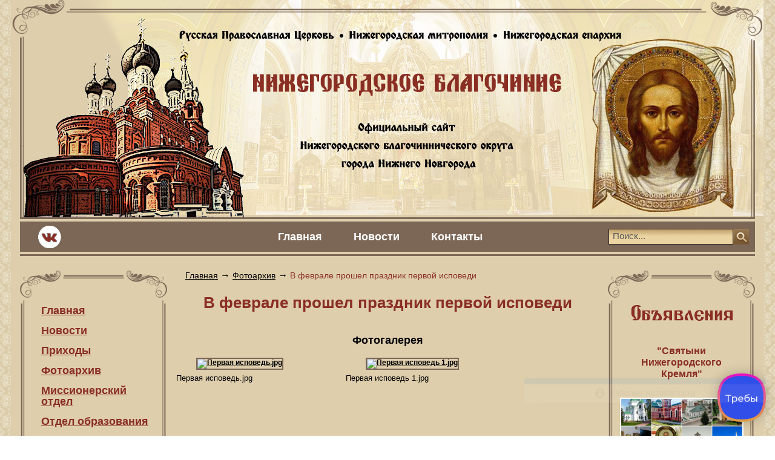

--- FILE ---
content_type: text/html; charset=UTF-8
request_url: https://nizh-nne.ru/fotoarxiv/v-fevrale-proshel-prazdnik-pervoj-ispovedi.html
body_size: 5994
content:
<!doctype html>
<html lang="ru"> 
<title>В феврале прошел праздник первой исповеди - Нижегородское благочиние</title>
<base href="https://nizh-nne.ru/" />
<meta charset="UTF-8">
<meta http-equiv="X-UA-Compatible" content="IE=edge">
<meta name="viewport" content="width=device-width, initial-scale=1, maximum-scale=1" />
<meta name="keywords" content="">
<meta name="description" content="">
<meta property="og:url" content="https://nizh-nne.ru/" />
<meta property="og:title" content="Официальный сайт Нижегородского благочиннического округа города Нижнего Новгорода" itemprop="name" />
<meta property="og:description" content="В состав благочиния входят приходы, расположенные на территории Нижегородского района г. Нижнего Новгорода. Благочинный — иерей Александр Гимоян. Адрес: 603155, г. Н. Новгород, ул. Горького, д. 177 а." itemprop="description" />
<meta property="og:image" content="https://nizh-nne.ru/images/logos.png" itemprop="image" />
<meta itemprop="name" content="Официальный сайт Нижегородского благочиннического округа города Нижнего Новгорода"/>
<meta itemprop="description" content="В состав благочиния входят приходы, расположенные на территории Нижегородского района г. Нижнего Новгорода. Благочинный — иерей Александр Гимоян. Адрес: 603155, г. Н. Новгород, ул. Горького, д. 177 а."/>
<meta itemprop="image" content="https://nizh-nne.ru/images/logos.png"/>
<meta name="cmsmagazine" content="c4e3009c507e7b3780e7e7971f522bfd" />
<link rel="shortcut icon" href="https://nizh-nne.ru/favicon.ico" type="image/x-icon" />
<link rel="stylesheet" href="/assets/nizh/css/style.css" type="text/css"/>
<link rel="stylesheet" href="/assets/nizh/css/flexslider.css" type="text/css"/>
<link rel="stylesheet" href="/assets/nizh/css/jquery.fancybox.css" type="text/css"/>
<script type="text/javascript" src="/assets/nizh/js/jquery-1.7.2.min.js"></script>
<script type="text/javascript" src="/assets/nizh/js/jquery.flexslider.js"></script>
<script type="text/javascript" src="/assets/nizh/js/jquery.fancybox.js"></script>
<script type="text/javascript">
	$(document).ready(function() {
		$(".fancybox").fancybox();
	});
</script>
<script type="text/javascript" charset="utf-8">
  $(window).load(function() {
    $('.flexslider,.flexslider2').flexslider();
  });
</script>
<script type="text/javascript">
jQuery(document).ready(function(){
        jQuery('.mobilemenu_toggle').click(function(eventObject) {
                eventObject.preventDefault();
        }).toggle(function(){
                jQuery(this).parents('.menuwrapp_mobile').find('.menu_mobile').slideDown(200);
        }, function(){
                jQuery(this).parents('.menuwrapp_mobile').find('.menu_mobile').slideUp(200);
        });        
});
</script>
<body>
<div class="wrapper">
<div class="header">
<a href="/" class="link-h"></a>
</div>
<div class="topmenu">
<div class="social">
<a href="https://vk.com/nizh_nne" target="_blank" class="vk"></a>
</div>

<div class="tmenu">
<div class="wmenu">
<ul class=""><li class="first"><a href="/" >Главная</a></li><li><a href="novosti/" >Новости</a></li><li class="last"><a href="kontaktyi.html" >Контакты</a></li></ul>
</div>
</div>

<div class="search">
<form id="searchform" action="system/rezultatyi-poiska.html" method="get">
    <input type="text" name="search" id="search2" value="" placeholder="Поиск...">
	<input type="submit" id="buttonsb" value="">
	<input type="hidden" name="id" value="16"> 
</form>
</div>

</div>

<div class="topline"></div>
<div class="leftsidebar">
<div class="leftmenu">
<div class="rtop"></div>
<div class="rcenter">
<ul class=""><li class="first"><a href="/" >Главная</a></li><li><a href="novosti/" >Новости</a></li><li><a href="prixodyi/" >Приходы</a></li><li class="active"><a href="fotoarxiv/" >Фотоархив</a></li><li><a href="missionerskij-otdel.html" >Миссионерский отдел</a></li><li><a href="otdel-obrazovaniya-i-katexizaczii.html" >Отдел образования</a></li><li><a href="otdel-kulturyi.html" >Отдел культуры</a></li><li><a href="otdel-molodezhi.html" >Отдел молодежи</a></li><li><a href="soczialnyij-otdel/" >Социальный отдел</a></li><li><a href="voennyij-otdel.html" >Военный отдел</a></li><li><a href="sportivnyij-otdel.html" >Спортивный отдел</a></li><li><a href="https://hram.tainstva.ru/1605600707" >Заказать требы</a></li><li class="last"><a href="kontaktyi.html" >Контакты</a></li></ul>
</div>
<div class="rbottom"></div>
</div>

<div class="anons">
<div class="rtop"></div>
<div class="rcenter">
<div class="atitle"></div>
<div class="flexslider">
<ul class="slides">
<li>
<a href="anonsyi/xram-pomnit-pastyirya.html">
<span class="anons-title">Храм помнит пастыря</span>
<img src="1Н. М. Богомолов с семьёй о. Николай, Алексей, Михаил, жена Ольга Николаевна, сын Николай..jpg" alt="Храм помнит пастыря" width="200" height="122" />
<p> В новом номере газеты "Ведомости Нижегородской митрополии" вышла полоса, посвященная памяти прот. Николая Боголюбова - клирика Спасского храма.</p>
<p&#8230;</p>
</a>
</li>
<li>
<a href="anonsyi/rubezhi.html">
<span class="anons-title">Рубежи</span>
<img src="images/news2020/IMG_20191207_152509-1024x576.jpg" alt="Рубежи" width="200" height="122" />
<p><em><strong><span>Ее дом стоит рядом с храмом. Церковь Всемилостивейшего Спаса, Спас на Полтавке — его Наталья Аникина видела из окон с самого&#8230;</span></strong></em></p>
</a>
</li>
<li>
<a href="anonsyi/nepobedimyij.html">
<span class="anons-title">Непобедимый</span>
<img src="images/news2019/IMG_2033-1024x576111.jpg" alt="Непобедимый" width="200" height="122" />
<p><strong><em>Густые, немного волнистые волосы зачесаны назад, седая бородка аккуратно подстрижена. Красивое интеллигентное лицо притягивает взгляд.&#8230;</em></strong></p>
</a>
</li>
<li>
<a href="anonsyi/grex-ili-podvig.html">
<span class="anons-title">Грех или подвиг?</span>
<img src="images/news2019/7fdb7ca4364cbdc79734a59e23cfa88c.jpg" alt="Грех или подвиг?" width="200" height="122" />
<p><em><strong>Каждому священнику прихожане задают иногда недоуменные вопросы. Не всегда о себе, часто — о ближних своих, но от этого не менее болезненно-актуальные.&#8230;</strong></em></p>
</a>
</li>
<li>
<a href="anonsyi/ne-bojsya-koshki!.html">
<span class="anons-title">Не бойся кошки!</span>
<img src="images/news2019/8c487b.jpg" alt="Не бойся кошки!" width="200" height="122" />
<p><strong><span>У каждого свой путь к Богу. Кто-то в храме с пеленок, его еще грудничком приносили на службу. Чья-то дорога к вере состояла из мучительных&#8230;</span></strong></p>
</a>
</li></ul>
</div>
</div>
<div class="rbottom"></div>
</div>


<div class="calendar">
<div class="rtop"></div>
<div class="rcenter"><script language="Javascript" src="http://script.pravoslavie.ru/calendar.php?advanced=1&dayicon=1"></script>
<div class="day"><p><strong><script language="Javascript">print_day();</script></strong></p></div>
<div class="holiday"><script language="Javascript">print_holiday();</script></div>
<div class="week"><script language="Javascript">print_week()</script></div>
<div class="spost"><script language="Javascript">print_post()</script></div>
<div class="icona"><script language="Javascript">print_icon()</script></div>
<p><script language="Javascript">print_saints()</script></p></div>
<div class="rbottom"></div>
</div>


<div class="anons">
<div class="rtop"></div>
<div class="rcenter">
<div class="vtitle"></div>
<iframe width="201" height="123" src="https://www.youtube.com/embed/jdExf82bdms" frameborder="0" allow="accelerometer; autoplay; encrypted-media; gyroscope; picture-in-picture" allowfullscreen></iframe>
<div class="vtm"><p></p></div>
</div>
<div class="rbottom"></div>
</div>



</div>

<div class="menu menuwrapp_mobile">
<a class="mobilemenu_toggle" href="#">Меню</a>
<ul class="mainmenu menu_mobile"><li class="first"><a href="/" >Главная</a></li><li><a href="novosti/" >Новости</a></li><li><a href="prixodyi/" >Приходы</a></li><li class="active"><a href="fotoarxiv/" >Фотоархив</a></li><li><a href="missionerskij-otdel.html" >Миссионерский отдел</a></li><li><a href="otdel-obrazovaniya-i-katexizaczii.html" >Отдел образования</a></li><li><a href="otdel-kulturyi.html" >Отдел культуры</a></li><li><a href="otdel-molodezhi.html" >Отдел молодежи</a></li><li><a href="soczialnyij-otdel/" >Социальный отдел</a></li><li><a href="voennyij-otdel.html" >Военный отдел</a></li><li><a href="sportivnyij-otdel.html" >Спортивный отдел</a></li><li><a href="https://hram.tainstva.ru/1605600707" >Заказать требы</a></li><li class="last"><a href="kontaktyi.html" >Контакты</a></li></ul>
</div>



<div class="content">
<ul class="breadcrumb"><li><a href="/">Главная</a></li>&nbsp;&rarr;&nbsp;<li><a href="fotoarxiv/">Фотоархив</a></li>&nbsp;&rarr;&nbsp;<li class="active">В феврале прошел праздник первой исповеди</li></ul>
<h1>В феврале прошел праздник первой исповеди</h1>


<div id="photog">
<h3>Фотогалерея</h3><ul class="galleries"><div class="gal-item-active2">
    <a href="/assets/components/gallery/connector.php?action=web/phpthumb&amp;ctx=web&amp;w=1200&amp;h=1200&amp;zc=0&amp;far=&amp;q=90&amp;src=%2Fassets%2Fgallery%2F54%2F259.jpg" rel="fancybox2" title="" class="fancybox">
        <img class="" src="/assets/components/gallery/connector.php?action=web/phpthumb&amp;ctx=web&amp;w=280&amp;h=195&amp;zc=1&amp;far=C&amp;q=90&amp;src=%2Fassets%2Fgallery%2F54%2F259.jpg" alt="Первая исповедь.jpg" />
    </a>
  <div id="gal-desc2">Первая исповедь.jpg<div id="pdesc"></div></div>
</div>
<div class="gal-item-active2">
    <a href="/assets/components/gallery/connector.php?action=web/phpthumb&amp;ctx=web&amp;w=1200&amp;h=1200&amp;zc=0&amp;far=&amp;q=90&amp;src=%2Fassets%2Fgallery%2F54%2F261.jpg" rel="fancybox2" title="" class="fancybox">
        <img class="" src="/assets/components/gallery/connector.php?action=web/phpthumb&amp;ctx=web&amp;w=280&amp;h=195&amp;zc=1&amp;far=C&amp;q=90&amp;src=%2Fassets%2Fgallery%2F54%2F261.jpg" alt="Первая исповедь 1.jpg" />
    </a>
  <div id="gal-desc2">Первая исповедь 1.jpg<div id="pdesc"></div></div>
</div>
<div class="gal-item-active2">
    <a href="/assets/components/gallery/connector.php?action=web/phpthumb&amp;ctx=web&amp;w=1200&amp;h=1200&amp;zc=0&amp;far=&amp;q=90&amp;src=%2Fassets%2Fgallery%2F54%2F260.jpg" rel="fancybox2" title="" class="fancybox">
        <img class="" src="/assets/components/gallery/connector.php?action=web/phpthumb&amp;ctx=web&amp;w=280&amp;h=195&amp;zc=1&amp;far=C&amp;q=90&amp;src=%2Fassets%2Fgallery%2F54%2F260.jpg" alt="Первая исповедь 2.jpg" />
    </a>
  <div id="gal-desc2">Первая исповедь 2.jpg<div id="pdesc"></div></div>
</div>
<div class="gal-item-active2">
    <a href="/assets/components/gallery/connector.php?action=web/phpthumb&amp;ctx=web&amp;w=1200&amp;h=1200&amp;zc=0&amp;far=&amp;q=90&amp;src=%2Fassets%2Fgallery%2F54%2F262.jpg" rel="fancybox2" title="" class="fancybox">
        <img class="" src="/assets/components/gallery/connector.php?action=web/phpthumb&amp;ctx=web&amp;w=280&amp;h=195&amp;zc=1&amp;far=C&amp;q=90&amp;src=%2Fassets%2Fgallery%2F54%2F262.jpg" alt="Первая исповедь 3.jpg" />
    </a>
  <div id="gal-desc2">Первая исповедь 3.jpg<div id="pdesc"></div></div>
</div>
<div class="gal-item-active2">
    <a href="/assets/components/gallery/connector.php?action=web/phpthumb&amp;ctx=web&amp;w=1200&amp;h=1200&amp;zc=0&amp;far=&amp;q=90&amp;src=%2Fassets%2Fgallery%2F54%2F263.jpg" rel="fancybox2" title="" class="fancybox">
        <img class="" src="/assets/components/gallery/connector.php?action=web/phpthumb&amp;ctx=web&amp;w=280&amp;h=195&amp;zc=1&amp;far=C&amp;q=90&amp;src=%2Fassets%2Fgallery%2F54%2F263.jpg" alt="Первая исповедь 4.jpg" />
    </a>
  <div id="gal-desc2">Первая исповедь 4.jpg<div id="pdesc"></div></div>
</div>
<div class="gal-item-active2">
    <a href="/assets/components/gallery/connector.php?action=web/phpthumb&amp;ctx=web&amp;w=1200&amp;h=1200&amp;zc=0&amp;far=&amp;q=90&amp;src=%2Fassets%2Fgallery%2F54%2F264.jpg" rel="fancybox2" title="" class="fancybox">
        <img class="" src="/assets/components/gallery/connector.php?action=web/phpthumb&amp;ctx=web&amp;w=280&amp;h=195&amp;zc=1&amp;far=C&amp;q=90&amp;src=%2Fassets%2Fgallery%2F54%2F264.jpg" alt="Первая исповедь 5.jpg" />
    </a>
  <div id="gal-desc2">Первая исповедь 5.jpg<div id="pdesc"></div></div>
</div>
<div class="gal-item-active2">
    <a href="/assets/components/gallery/connector.php?action=web/phpthumb&amp;ctx=web&amp;w=1200&amp;h=1200&amp;zc=0&amp;far=&amp;q=90&amp;src=%2Fassets%2Fgallery%2F54%2F265.jpg" rel="fancybox2" title="" class="fancybox">
        <img class="" src="/assets/components/gallery/connector.php?action=web/phpthumb&amp;ctx=web&amp;w=280&amp;h=195&amp;zc=1&amp;far=C&amp;q=90&amp;src=%2Fassets%2Fgallery%2F54%2F265.jpg" alt="Первая исповедь 6.jpg" />
    </a>
  <div id="gal-desc2">Первая исповедь 6.jpg<div id="pdesc"></div></div>
</div>
<div class="gal-item-active2">
    <a href="/assets/components/gallery/connector.php?action=web/phpthumb&amp;ctx=web&amp;w=1200&amp;h=1200&amp;zc=0&amp;far=&amp;q=90&amp;src=%2Fassets%2Fgallery%2F54%2F266.jpg" rel="fancybox2" title="" class="fancybox">
        <img class="" src="/assets/components/gallery/connector.php?action=web/phpthumb&amp;ctx=web&amp;w=280&amp;h=195&amp;zc=1&amp;far=C&amp;q=90&amp;src=%2Fassets%2Fgallery%2F54%2F266.jpg" alt="Первая исповедь 8.jpg" />
    </a>
  <div id="gal-desc2">Первая исповедь 8.jpg<div id="pdesc"></div></div>
</div>
<div class="gal-item-active2">
    <a href="/assets/components/gallery/connector.php?action=web/phpthumb&amp;ctx=web&amp;w=1200&amp;h=1200&amp;zc=0&amp;far=&amp;q=90&amp;src=%2Fassets%2Fgallery%2F54%2F267.jpg" rel="fancybox2" title="" class="fancybox">
        <img class="" src="/assets/components/gallery/connector.php?action=web/phpthumb&amp;ctx=web&amp;w=280&amp;h=195&amp;zc=1&amp;far=C&amp;q=90&amp;src=%2Fassets%2Fgallery%2F54%2F267.jpg" alt="Первая исповедь 7.jpg" />
    </a>
  <div id="gal-desc2">Первая исповедь 7.jpg<div id="pdesc"></div></div>
</div></ul>
<div class="clear"></div>
 
</div>
<div id="video">

</div>
<div id="yas"><script type="text/javascript" src="//yastatic.net/es5-shims/0.0.2/es5-shims.min.js" charset="utf-8"></script>
<script type="text/javascript" src="//yastatic.net/share2/share.js" charset="utf-8" async="async"></script>
<div class="ya-share2" data-services="vkontakte,facebook,odnoklassniki,moimir,gplus" data-counter=""></div></div>
</div>
<div class="clearfix"></div>

<div class="rightsidebar">

<div class="anons">
<div class="rtop"></div>
<div class="rcenter">
<div class="a2title"></div>
<div class="flexslider2">
<ul class="slides">
<li>
<a href="obyavleniya/svyatyini-nizhegorodskogo-kremlya.html">
<span class="anons-title">"Святыни Нижегородского Кремля"</span>
<img src="IMG-0d91b6d8dc3fd30994ed3c5592be7cf4-V132.jpg" alt=""Святыни Нижегородского Кремля"" width="200" height="122" />
<p style="text-align: center;">Дорогие нижегородцы и гости нашего замечательного города! Приглашаем вас на экскурсию "Святыни Нижегородского Кремля"</p>
<p&#8230;</p>
</a>
</li></ul>
</div>
</div>
<div class="rbottom"></div>
</div>


<div class="slider">
<div class="rtop"></div>
<div class="rcenter">
<div class="rtitle"></div>
<div class="rctitle">в храмах<br/>Нижегородского<br/>благочиннического округа</div>
<div class="rcontent">
<ul class=""><img src="/assets/nizh/images/krest.png" alt="menutitle"><li  class="first"><a href="raspisanie-bogosluzhenij/xram-vo-imya-vsemilostivejshego-spasa.html" >Храм во имя Всемилостивейшего Спаса</a></li><img src="/assets/nizh/images/krest.png" alt="menutitle"><li ><a href="raspisanie-bogosluzhenij/arxierejskoe-podvore-xrama-v-chest-svyatyix-ravnoapostolnyix-kirilla-i-mefodiya.html" >Архиерейское подворье храма в честь святых равноапостольных Кирилла и Мефодия</a></li><img src="/assets/nizh/images/krest.png" alt="menutitle"><li ><a href="raspisanie-bogosluzhenij/sobor-v-chest-arxangela-mixaila.html" >Храмовый комплекс Нижегородского кремля</a></li><img src="/assets/nizh/images/krest.png" alt="menutitle"><li ><a href="raspisanie-bogosluzhenij/xram-v-chest-uspeniya-bozhiej-materi.html" >Храм в честь Успения Божией Матери</a></li><img src="/assets/nizh/images/krest.png" alt="menutitle"><li ><a href="raspisanie-bogosluzhenij/xram-v-chest-sobora-presvyatoj-bogorodiczyi.html" >Храм в честь Собора Пресвятой Богородицы</a></li><img src="/assets/nizh/images/krest.png" alt="menutitle"><li ><a href="raspisanie-bogosluzhenij/xram-v-chest-svyatyix-apostolov-petra-i-pavla.html" >Храм в честь святых апостолов Петра и Павла</a></li><img src="/assets/nizh/images/krest.png" alt="menutitle"><li ><a href="raspisanie-bogosluzhenij/xram-v-chest-svyatitelej-moskovskix.html" >Храм в честь святителей Московских</a></li><img src="/assets/nizh/images/krest.png" alt="menutitle"><li ><a href="raspisanie-bogosluzhenij/xram-v-chest-svyatogo-proroka-bozhiya-ilii.html" >Храм в честь святого пророка Божия Илии</a></li><img src="/assets/nizh/images/krest.png" alt="menutitle"><li ><a href="raspisanie-bogosluzhenij/xram-v-chest-rozhdestva-ioanna-predtechi.html" >Храм в честь Рождества Иоанна Предтечи</a></li><img src="/assets/nizh/images/krest.png" alt="menutitle"><li ><a href="raspisanie-bogosluzhenij/xram-v-chest-svyatogo-prepodobnogo-sergiya-radonezhskogo.html" >Храм в честь святого преподобного Сергия Радонежского</a></li><img src="/assets/nizh/images/krest.png" alt="menutitle"><li ><a href="raspisanie-bogosluzhenij/xram-v-chest-preobrazheniya-gospodnya.html" >Храм в честь Преображения Господня</a></li><img src="/assets/nizh/images/krest.png" alt="menutitle"><li ><a href="raspisanie-bogosluzhenij/xram-v-chest-svyatyix-zhen-mironosicz.html" >Храм в честь святых Жен Мироносиц</a></li><img src="/assets/nizh/images/krest.png" alt="menutitle"><li ><a href="raspisanie-bogosluzhenij/xram-vo-imya-presvyatoj-zhivonachalnoj-troiczyi.html" >Соборная церковь в честь Живоначальной Троицы</a></li><img src="/assets/nizh/images/krest.png" alt="menutitle"><li ><a href="raspisanie-bogosluzhenij/xram-v-chest-kazanskoj-ikonyi-bozhiej-materi.html" >Храм в честь Казанской иконы Божией Матери</a></li><img src="/assets/nizh/images/krest.png" alt="menutitle"><li ><a href="raspisanie-bogosluzhenij/xram-v-chest-voskreseniya-xristova.html" >Храм в честь Воскресения Христова</a></li><img src="/assets/nizh/images/krest.png" alt="menutitle"><li ><a href="raspisanie-bogosluzhenij/xram-v-chest-vozneseniya-gospodnya.html" >Храм в честь Вознесения Господня</a></li><img src="/assets/nizh/images/krest.png" alt="menutitle"><li ><a href="raspisanie-bogosluzhenij/domovaya-czerkov-v-chest-vvedeniya-vo-xram-presvyatoj-bogorodiczyi.html" >Домовая церковь в честь Введения во храм Пресвятой Богородицы</a></li><img src="/assets/nizh/images/krest.png" alt="menutitle"><li ><a href="raspisanie-bogosluzhenij/xram-v-chest-ikonyi-bozhiej-materi-«vsex-skorbyashhix-radost».html" >Храм в честь иконы Божией Матери «Всех скорбящих Радость»</a></li><img src="/assets/nizh/images/krest.png" alt="menutitle"><li ><a href="raspisanie-bogosluzhenij/xram-v-chest-ikonyi-bozhiej-materi-«czelitelnicza».html" >Домовая церковь в честь иконы Божией Матери «Всех скорбящих Радость» в Нижегородском остроге)</a></li><img src="/assets/nizh/images/krest.png" alt="menutitle"><li ><a href="raspisanie-bogosluzhenij/xram-v-chest-poxvalyi-presvyatoj-bogorodiczyi.html" >Храм в честь Похвалы Пресвятой Богородицы</a></li><img src="/assets/nizh/images/krest.png" alt="menutitle"><li ><a href="raspisanie-bogosluzhenij/xramovyij-kompleks-v-chest-svyatoj-ravnoapostolnoj-velikoj-knyagini-olgi.html" >Храмовый комплекс в честь святой равноапостольной великой княгини Ольги</a></li><img src="/assets/nizh/images/krest.png" alt="menutitle"><li ><a href="raspisanie-bogosluzhenij/xram-v-chest-svyatitelya-aleksiya,-mitropolita-moskovskogo.html" >Храм в честь святителя Алексия, митрополита Московского</a></li><img src="/assets/nizh/images/krest.png" alt="menutitle"><li ><a href="raspisanie-bogosluzhenij/xram-v-chest-svyatoj-mucheniczyi-czariczyi-aleksandryi.html" >Храм в честь святой мученицы царицы Александры</a></li><img src="/assets/nizh/images/krest.png" alt="menutitle"><li  class="last"><a href="raspisanie-bogosluzhenij/xram-chasovnya-v-chest-svyatitelya-i-chudotvorcza-nikolaya.html" >Храм-часовня в честь святителя и чудотворца Николая</a></li></ul>
</div>
</div>
<div class="rbottom"></div>
</div>


</div>

<div class="clear"></div>
<div class=footer>
<div class="lbottom"></div>
<div class="fmenu">
<div class="fm1">
<ul class=""><li class="first"><a href="/" >Главная</a></li><li><a href="novosti/" >Новости</a></li><li><a href="prixodyi/" >Приходы</a></li><li class="active"><a href="fotoarxiv/" >Фотоархив</a></li><li class="last"><a href="missionerskij-otdel.html" >Миссионерский отдел</a></li></ul>
</div>
<div class="fm2">
<ul class=""><li><a href="otdel-obrazovaniya-i-katexizaczii.html" >Отдел образования</a></li><li><a href="otdel-kulturyi.html" >Отдел культуры</a></li><li><a href="otdel-molodezhi.html" >Отдел молодежи</a></li><li><a href="soczialnyij-otdel/" >Социальный отдел</a></li><li><a href="voennyij-otdel.html" >Военный отдел</a></li></ul>
</div>
<div class="fm3">
<ul class=""><li><a href="sportivnyij-otdel.html" >Спортивный отдел</a></li><li><a href="karta-sajta.html" >Карта сайта</a></li><li><a href="https://hram.tainstva.ru/1605600707" >Заказать требы</a></li><li><a href="kontaktyi.html" >Контакты</a></li></ul>
</div>
<div class="clear"></div>
<div class="copy">&copy;2025 Официальный сайт Нижегородского благочиннического округа города Нижнего Новгорода.</div>
<a href="https://s-graf.ru" class="developer" target="_blank">Разработка сайта - СеоГрафика</a>
<div class="counter">
<!-- Yandex.Metrika informer -->
<a href="https://metrika.yandex.ru/stat/?id=52039494&amp;from=informer"
target="_blank" rel="nofollow"><img src="https://informer.yandex.ru/informer/52039494/3_1_FFFFFFFF_EFEFEFFF_0_pageviews"
style="width:88px; height:31px; border:0;" alt="Яндекс.Метрика" title="Яндекс.Метрика: данные за сегодня (просмотры, визиты и уникальные посетители)" class="ym-advanced-informer" data-cid="52039494" data-lang="ru" /></a>
<!-- /Yandex.Metrika informer -->

<!-- Yandex.Metrika counter -->
<script type="text/javascript" >
   (function(m,e,t,r,i,k,a){m[i]=m[i]||function(){(m[i].a=m[i].a||[]).push(arguments)};
   m[i].l=1*new Date();k=e.createElement(t),a=e.getElementsByTagName(t)[0],k.async=1,k.src=r,a.parentNode.insertBefore(k,a)})
   (window, document, "script", "https://mc.yandex.ru/metrika/tag.js", "ym");

   ym(52039494, "init", {
        id:52039494,
        clickmap:true,
        trackLinks:true,
        accurateTrackBounce:true,
        webvisor:true
   });
</script>
<noscript><div><img src="https://mc.yandex.ru/watch/52039494" style="position:absolute; left:-9999px;" alt="" /></div></noscript>
<!-- /Yandex.Metrika counter -->
<script>
 (function(d, w) {
  w.tainstva__churchId = '1605600707';
  var e = d.createElement('script');
  e.async = true;
  e.src = 'https://widget.tainstva.ru/widget.js';
  d.body.appendChild(e);
 })(document, window);
</script>
</div>
</div>
</div>


</div>
</body>
</html>

--- FILE ---
content_type: text/html
request_url: https://widget.tainstva.ru/
body_size: 3578
content:
<!doctype html><html lang="ru"><head><meta charset="utf-8"><title>Widget Tainstva.ru</title><meta name="viewport" content="width=device-width,initial-scale=1"><meta name="mobile-web-app-capable" content="yes"><meta name="apple-mobile-web-app-capable" content="yes"><link rel="apple-touch-icon" href="src/assets/icons/apple-touch-icon.png"><script defer="defer" src="https://yookassa.ru/checkout-widget/v1/checkout-widget.js"></script><script>(function(m,e,t,r,i,k,a){m[i]=m[i]||function(){(m[i].a=m[i].a||[]).push(arguments)};
				m[i].l=1*new Date();k=e.createElement(t),a=e.getElementsByTagName(t)[0],k.async=1,k.src=r,a.parentNode.insertBefore(k,a)})
			(window, document, "script", "https://mc.yandex.ru/metrika/tag.js", "ym");

			ym(69763795, "init", {
				clickmap:true,
				trackLinks:true,
				accurateTrackBounce:true,
				webvisor:true
			});</script><noscript><div><img src="https://mc.yandex.ru/watch/69763795" style="position:absolute; left:-9999px;" alt=""/></div></noscript><script defer="defer" src="/main.8b23aa6c.js"></script><link href="/main.8b23aa6c.css" rel="stylesheet"></head><body><div id="app"><style>#loader {
					position: fixed;
					left: 0;
					right: 0;
					top: 0;
					bottom: 0;
					display: flex;
					justify-content: center;
					align-items: center;
					background-color: #FFFFFF;
					-webkit-transition: all 0.3s;
					-moz-transition: all 0.3s;
					-ms-transition: all 0.3s;
					-o-transition: all 0.3s;
					transition: all 0.3s;
					z-index: 9999;
				}
				@keyframes anime {
					from {
						transform: scale(1);
						-webkit-box-shadow: 0 4px 20px 0 rgba(0,0,0,0.15);
						box-shadow: 0 4px 20px 0 rgba(0,0,0,0.15);
					}
					to {
						transform: scale(1.15);
						-webkit-box-shadow: 0 4px 30px 0 rgba(0,0,0,1.15);
						box-shadow: 0 4px 30px 0 rgba(0,0,0,0.15);
					}
				}
				#loader .loader-logo {
					display: block;
					-webkit-border-radius: 50%;
					border-radius: 50%;
					-webkit-box-shadow: 0 4px 20px 0 rgba(0,0,0,0.15);
					box-shadow: 0 4px 20px 0 rgba(0,0,0,0.15);
					animation-name: anime;
					animation-duration: 1100ms;
					animation-iteration-count: infinite;
					animation-direction: alternate;
					animation-timing-function: ease-in;
				}</style><div id="loader"><svg class="loader-logo" width="60" height="60" viewBox="0 0 60 60" fill="none" xmlns="http://www.w3.org/2000/svg"><circle cx="30" cy="30" r="30" fill="url(#paint0_linear)"></circle><path fill-rule="evenodd" clip-rule="evenodd" d="M32.5758 48.8767C32.5758 47.7154 32.5754 44.8616 32.5754 44.8512C32.5574 41.8551 28.3404 41.8298 28.3215 44.8576C28.3215 44.8664 28.3215 47.8645 28.3215 48.9629L16.6534 49.1998C16.6032 47.8361 16.2008 36.8378 16.1992 34.0374C16.196 28.4404 23.3643 27.7822 24.8515 32.2759C25.3221 26.7023 35.6093 26.5692 36.0534 32.3016C37.497 27.9117 44.4024 28.521 44.3992 34.0374C44.396 38.6012 44.3414 45.8862 44.3202 48.6386L32.5758 48.8767ZM21.4802 34.6495H19.8955L19.7559 38.8241L21.6222 38.8666L21.4802 34.6495ZM29.0449 34.6495L29.2463 39.0402L30.9762 39.0795L31.2406 34.6495H29.0449ZM39.4761 34.6495L39.5732 39.2755L41.1318 39.3108L41.2715 34.6495H39.4761ZM24.9771 25.6592C24.9771 25.6592 22.4174 24.0277 22.411 21.222C22.4006 16.4945 29.6744 13.8416 29.6744 10.7998L31.5159 11.0463C31.5159 13.9125 38.4996 16.5483 38.524 21.4032C38.5373 24.0641 35.9568 25.6684 35.9568 25.6684L24.9771 25.6592Z" fill="white"></path><defs><linearGradient id="paint0_linear" x1="30.0005" y1="60.0002" x2="30.0005" y2="-0.000437833" gradientUnits="userSpaceOnUse"><stop stop-color="#0096FF"></stop><stop offset="1" stop-color="#00C8FF"></stop></linearGradient></defs></svg></div></div></body></html>

--- FILE ---
content_type: text/css
request_url: https://nizh-nne.ru/assets/nizh/css/style.css
body_size: 5117
content:
@charset "utf-8";
html, body, div, span, applet, object, iframe,h1, h2, h3, h4, h5, h6, p, blockquote, pre,a, abbr, acronym, address, big, cite, code,del, dfn, em, font, img, ins, kbd, q, s, samp,
small, strike, strong, sub, sup, tt, var,b, u, i, center,dl, dt, dd, ol, ul, li,fieldset, form, label, legend,
table, caption, tbody, tfoot, thead, tr, th, td {margin: 0;padding: 0;border: 0;outline: 0;font-size: 100%;vertical-align: baseline;background:transparent;}
body {line-height: 1;}
html {overflow-y: scroll;}
ol, ul {list-style: none;}
blockquote, q {quotes: none;}
blockquote:before, blockquote:after,q:before, q:after {content: '';content: none;}
:focus {outline: 0;}
ins {text-decoration: none; }
del {text-decoration: line-through;}
table {border-collapse: collapse;border-spacing: 0;}
button::-moz-focus-inner,
	input[type="reset"]::-moz-focus-inner,
	input[type="button"]::-moz-focus-inner,
	input[type="submit"]::-moz-focus-inner,
	input[type="file"] > input[type="button"]::-moz-focus-inner {
		border: none;
		padding:0;
		margin:0;}
input, textarea, select {border: 0;outline: none;}
.clear {display: block;clear: both;overflow: hidden;visibility: hidden;width: 0;height: 0;}
a {cursor:pointer;}

body {font-family: Arial, Helvetica, sans-serif;background: url(/assets/nizh/images/bodybg.jpg) 0 0 repeat;line-height:1;}
.wrapper {position: relative;margin: 0 auto;max-width: 1244px;min-width: 1244px;background-color:#deceac;overflow: hidden;}
.header {position:relative;height:362px;overflow:hidden;background: url(/assets/nizh/images/head3.jpg) 0 0 no-repeat;}
.topmenu {position:relative;height:50px;overflow:hidden;max-width: 1214px;min-width: 1214px;background-color:#7c6757;margin:4px auto;}
.topline {position:relative;height:3px;overflow:hidden;max-width: 1214px;min-width: 1214px;background-color:#7c6757;margin:0 auto;}
.leftsidebar {position:relative;width:243px;overflow:hidden;float:left;margin:0 15px;}

.content {position:relative;width:698px;overflow:hidden;float:left;}
h1 {color:#8a2e23;font-size:26px;font-weight:700;text-align:center;margin:24px 0 35px;}
h2 {color:#8a2e23;font-size:24px;font-weight:700;text-align:center;margin:24px 0 35px;}
h3 {color#000;font-size:18px;;font-weight:700;text-align:center;margin:20px 0;}
h4 {color#000;font-size:16px;;font-weight:700;text-align:center;margin:20px 0;}
h5 {color#000;font-size:14px;;font-weight:700;text-align:left;margin:20px 0;}
h3 a {color:#8a2e23;}
h3 a:hover {color:#000;}

.rightsidebar {position:relative;width:243px;overflow:hidden;float:right;margin:0 15px;}
.rtop {position:relative;width:243px;height:57px;overflow:hidden;background: url(/assets/nizh/images/rtop.png) 0 0 no-repeat;margin-top:24px;}
.rbottom {position:relative;width:243px;height:57px;overflow:hidden;background: url(/assets/nizh/images/rbottom.png) 0 0 no-repeat;}
.rcenter {position:relative;width:241px;height:auto;overflow:hidden;background: url(/assets/nizh/images/rcenter.png) 0 0 repeat-y;margin-left:1px;}
.leftmenu ul {margin:0 18px 0 34px;}
.leftmenu li {margin:15px 0;}
.leftmenu li.first {margin-top:0;}
.leftmenu li.last {margin-bottom:0;}
.leftmenu a {color:#8a2e23;font-size:18px;font-weight:700;text-decoration:underline;cursor:pointer;}
.leftmenu a:hover {color:#000;}
.calendar, .anons {position:relative;overflow:hidden;text-align:center;}
.calendar .day p {color: #8a2e23;font-size: 16px;padding:0 14px;}
.week {color: #8a2e23;font-size: 19px;font-weight: bold;margin-top: 27px;}
.spost {color: #000;font-size: 12px;margin: 10px 0 20px 0;font-weight:700;}
.icona {position: relative;max-width: 173px;text-align: center;margin: 10px auto;}
.icona img, .acontent img {border: #7c6757 solid 2px;padding: 6px;background-color: #fdeeb2;}
.calendar a {color: #000;}
.calendar p {color: #000;font-size:11px;font-weight:700;padding:0 14px;line-height:1.5;}
.footer {position:relative;margin-top:40px;overflow:hidden;}
.lbottom {position:relative;height:7px;background: url(/assets/nizh/images/lbottom.png) 0 0 repeat-x;margin:20px 15px;overflow:hidden;}
.copy {color:#000;font-size:12px;font-weight:700;margin:20px 0 0 0;}
.fmenu a.developer {display:block;margin:10px 0 10px 0;font-size: 12px;color:#000;}
.fmenu a.developer:hover {color: #8a2e23;}


.social {position:relative;width:184px;margin:6.5px 26px;overflow:hidden;float:left;}
.vk {display:block;width:38px;height:37px;background: url(/assets/nizh/images/vk.png) 0 0 no-repeat;overflow:hidden;float:left;margin:0 4px;}
.fb {display:block;width:38px;height:37px;background: url(/assets/nizh/images/fb.png) 0 0 no-repeat;overflow:hidden;float:left;margin:0 4px;}
.in {display:block;width:38px;height:37px;background: url(/assets/nizh/images/ins.png) 0 0 no-repeat;overflow:hidden;float:left;margin:0 4px;}
.yt {display:block;width:38px;height:37px;background: url(/assets/nizh/images/yt.png) 0 0 no-repeat;overflow:hidden;float:left;margin:0 4px;}
.tmenu {position:relative;margin:0;overflow:hidden;float:left;}
.tmenu li {display:inline;}
.tmenu a {color:#fff;font-size:18px;font-weight:700;text-decoration:none;line-height:50px;margin:0 26px;}
.tmenu a:hover {color: #000;}
.wmenu {position:relative;width:698px;margin:0 10px;overflow:hidden;text-align:center;}

.search {position:relative;width:232px;overflow:hidden;float:right;margin:12px 10px;}
#search2 {background: url(../images/search.png) no-repeat;font-size: 12px;height: 24px;width: 192px;color: #000;border: none;padding: 0 6px;float: left;border: #242424 solid 1px;}
#buttonsb {height: 26px;width: 26px;cursor: pointer;border: none;margin: 0;padding: 0;background: url(../images/sb26.png) no-repeat 0% 0%;float: left;}

.fmenu {position:relative;width:698px;height:245px;overflow:hidden;margin:0 auto;}
.fmenu a {display:block;color:#fff;font-size:14px;font-weight:700;line-height:1.9;text-decoration:underline;}
.fmenu a:hover {color:#000;}

.fm1,.fm3  {position:relative;overflow:hidden;float:left;}
.fm2 {position:relative;overflow:hidden;float:left;margin:0 100px;}

.rtitle {position:relative;width:202px;height:50px;background: url(/assets/nizh/images/rtitle.png) 0 0 no-repeat;margin:0 auto;overflow:hidden;}
.rctitle {position:relative;color:#8a2e23;font-size:16px;font-weight:700;text-align:center;overflow:hidden;margin:10px auto 4px;}
.rcontent ul {margin: 0 18px;text-align:center;line-height:1.2;}
.rcontent a {display:block;color:#000;font-size:14px;text-align:center;text-decoration: underline;margin:2px auto;}
.rcontent a:hover {color:#8a2e23;}
.rcontent img {margin-top:8px;}

.atitle {position:relative;width:82px;height:26px;/*background: url(/assets/nizh/images/atitle.png) 0 0 no-repeat*/;margin:0 auto 40px;overflow:hidden;}
.a2title {position: relative;width: 168px;height: 26px;background: url(/assets/nizh/images/titleanons2.png) 0 0 no-repeat;margin: 0 auto 40px;overflow: hidden;}
.vtitle {position:relative;width:140px;height:53px;background: url(/assets/nizh/images/vtitle.png) 0 0 no-repeat;margin:0 auto 40px;overflow:hidden;}
.vtm {position:relative;margin:20px auto;overflow:hidden;}

.lfoto {position:relative;display:block;width:35px;padding-left:26px;height:16px;background: url(/assets/nizh/images/lfoto.png) 0 0 no-repeat;margin:0;overflow:hidden;float:right;}

#row a.lfoto {color:#7c6757;font-size:14px;}
#row a.lfoto:hover {color:#8a2e23;background: url(/assets/nizh/images/lfoto2.png) 0 0 no-repeat;} 

.anons  img {margin: 30px auto;border:#7c6757 solid 2px;}
.anons a, .flexslider2 a {text-decoration:none;}
.anons p {color:#000;font-size:14px;font-weight:700;line-height:1.2;padding:0 10px;}
.anons-title {display:block;color:#8a2e23;font-size:16px;font-weight:700;line-height:1.2;margin:0 30px;}
.h30 {position:relative;height:30px;width:100%;overflow:hidden;}



.krest {position:relative;width:20px;height:29px;background: url(/assets/nizh/images/krestbig.png) 0 0 no-repeat;margin:-30px auto 0;}
.stitle {position:relative;color:#8a2e23;font-size:19px;font-weight:700;line-height: 1.2;margin:20px 22px;overflow:hidden;}
.flexslider2 img {margin: 30px auto;border: #fff solid 2px;}
.stext {color:#000;font-size:14px;font-weight:700;line-height: 1.2;}

#row {position: relative;width: 100%;margin: 0px 15px 60px;overflow:hidden;}
#row img {vertical-align: middle;border:#fff solid 2px;}

.newsdate {position:relative;color:#8a2e23;font-size:14px;font-weight:700;margin-bottom:16px;overflow:hidden;float:left;}

#row a, .intronews {color: #000;font-size: 14px;text-decoration: none;line-height: 1.2;font-weight: bold;}
.intronews {position:relative;margin:20px 0;font-weight:normal;overflow:hidden;}
#row a.more {display:block;position:absolute;bottom:0;color:#8a2e23;font-size:14px;font-weight:700;line-height: 1.2;text-decoration: underline;font-style: italic;}
#row a.more:hover {color:#000;text-decoration:none;}
.wimg {display: table-cell;vertical-align: top;width: 296px;}
.wnews {display: table-cell;vertical-align: top;width: 372px;}
#row a.htitle:hover {color:#8a2e23;text-decoration:underline;}

div.pagination {width: 668px;margin: 40px auto;text-align: center;}
.content .pagination ul li {padding: 0px 5px;text-align: center;display: inline;font-size: 15px;margin: 0;list-style: none;}
.content .pagination a {background-color: #000;padding: 14px;color: #fff;text-decoration: none;line-height: 1.2;}
.content .pagination li.active a, .content .pagination a:hover {background-color: #8a2e23;color:#fff;text-decoration: none;}

.simplesearch-highlight {background-color:yellow;}

.content p {margin:15px 0;line-height:1.2;}
.content ul {list-style:disc inside;margin:5px 15px;}
.content ol {list-style:decimal inside;margin:5px 15px;}
.content li {margin:10px 0;}
.content a {color:#000;text-decoration:underline;}
.content a:hover {color:#8a2e23;text-decoration:underline;}

ul.breadcrumb {margin-top:24px;}
ul.breadcrumb li {display: inline;font-size: 14px;}

.breadcrumb a {color: #000;font-size: 14px;}
ul.breadcrumb li.active {color:#8a2e23;}


#yas {position: relative;margin: 20px 0 0 0;}
#photog {margin: 40px 0 0 0;}

ul.galleries {margin:0;}

.gal-item-active2 {color: #000;font-size: 12px;font-weight: bold;word-wrap: break-word;height: 270px;float: left;overflow: hidden;}
.galleries img {border: #7c6757 solid 2px;width: 280px;height: 195px;margin: 0px 32.5px 7px 32.5px;}
#gal-desc2 {width: 280px;font-size: 13px;font-weight: normal;margin: 0 auto;}
#pdesc {color: #000;font-size: 13px;font-weight: normal;text-transform: none;text-align: center;}


.row-fluid12 input, .row-fluid12 textarea {display: inline-block;width: 234px;height: 28px;font-size: 15px;font-weight: 400;line-height: 28px;padding: 6px;margin: 2px 0 15px;vertical-align: middle;
color: #555;border: none;border-radius: 4px;-webkit-box-shadow: inset 0 1px 1px rgba(0,0,0,.075);-moz-box-shadow: inset 0 1px 1px rgba(0,0,0,.075);box-shadow: inset 0 1px 1px rgba(0,0,0,.075);
-webkit-transition: border linear .2s,box-shadow linear .2s;-moz-transition: border linear .2s,box-shadow linear .2s;-o-transition: border linear .2s,box-shadow linear .2s;transition: border linear .2s,box-shadow linear .2s;}
.error {color:red;}
.row-fluid12 textarea {height:120px; line-height: 20px;}
.row-fluid12 input.submit_button12 {margin: 0;border: 0;background-color: #8a2e23;width: 246px;height: 40px;line-height: 16px;font-size: 16px;font-weight: 700;color: #fff;text-decoration: none;
text-transform: uppercase;cursor: pointer;-webkit-transition: all .25s;-o-transition: all .25s;-moz-transition: all .25s;-ms-transition: all .25s;transition: all .25s;padding:0;}
.row-fluid12 input.submit_button12:hover,.row-fluid12 input.submit_button12:focus {background-color: #7c6757;}
input[type="checkbox"].c-policy {width: auto;float: left;margin-top: 6px;margin-right: 5px;box-shadow: none;}
.f-row-p-main {position: relative;width: 260px;margin: 6px 0 20px 0px;overflow: hidden;}
::-webkit-input-placeholder {font-size:15px;font-weight:400;font-family: Arial, Helvetica, sans-serif;color:#555;}
::-moz-placeholder          {font-size:15px;font-weight:400;font-family: Arial, Helvetica, sans-serif;color:#555;}/* Firefox 19+ */
:-moz-placeholder           {font-size:15px;font-weight:400;font-family: Arial, Helvetica, sans-serif;color:#555;}/* Firefox 18- */
:-ms-input-placeholder      {font-size:15px;font-weight:400;font-family: Arial, Helvetica, sans-serif;color:#555;}
input[placeholder], textarea[placeholder]         {text-overflow:ellipsis;}
input::-webkit-input-placeholder,  textarea::-webkit-input-placeholder   {opacity: 1; transition: opacity 0.3s ease;text-overflow:ellipsis;}
input::-moz-placeholder, textarea::-moz-placeholder {opacity: 1; transition: opacity 0.3s ease;text-overflow:ellipsis;}
input:-moz-placeholder,  textarea:-moz-placeholder  {opacity: 1; transition: opacity 0.3s ease;text-overflow:ellipsis;}
input:-ms-input-placeholder,  textarea:-ms-input-placeholder  {opacity: 1; transition: opacity 0.3s ease;text-overflow:ellipsis;}
input:focus::-webkit-input-placeholder, textarea:focus::-webkit-input-placeholder {opacity: 0; transition: opacity 0.3s ease;}
input:focus::-moz-placeholder, textarea:focus::-moz-placeholder   {opacity: 0; transition: opacity 0.3s ease;}
input:focus:-moz-placeholder,textarea:focus:-moz-placeholder  {opacity: 0; transition: opacity 0.3s ease;}
input:focus:-ms-input-placeholder,textarea:focus:-ms-input-placeholder  {opacity: 0; transition: opacity 0.3s ease;}

.link-h {display:block;position:relative;width:100%;height:100%;overflow:hidden;cursor:pointer;}
progress
{
  display: inline-block;
  vertical-align: baseline;
}
.progress {
  height: 20px;
  margin-bottom: 20px;
  overflow: hidden;
  background-color: #f5f5f5;
  border-radius: 4px;
  -webkit-box-shadow: inset 0 1px 2px rgba(0, 0, 0, .1);
          box-shadow: inset 0 1px 2px rgba(0, 0, 0, .1);
}
.progress-bar {
  float: left;
  width: 0;
  height: 100%;
  font-size: 12px;
  line-height: 20px;
  color: #fff;
  text-align: center;
  background-color: #337ab7;
  -webkit-box-shadow: inset 0 -1px 0 rgba(0, 0, 0, .15);
          box-shadow: inset 0 -1px 0 rgba(0, 0, 0, .15);
  -webkit-transition: width .6s ease;
       -o-transition: width .6s ease;
          transition: width .6s ease;
}
.progress-striped .progress-bar,
.progress-bar-striped {
  background-image: -webkit-linear-gradient(45deg, rgba(255, 255, 255, .15) 25%, transparent 25%, transparent 50%, rgba(255, 255, 255, .15) 50%, rgba(255, 255, 255, .15) 75%, transparent 75%, transparent);
  background-image:      -o-linear-gradient(45deg, rgba(255, 255, 255, .15) 25%, transparent 25%, transparent 50%, rgba(255, 255, 255, .15) 50%, rgba(255, 255, 255, .15) 75%, transparent 75%, transparent);
  background-image:         linear-gradient(45deg, rgba(255, 255, 255, .15) 25%, transparent 25%, transparent 50%, rgba(255, 255, 255, .15) 50%, rgba(255, 255, 255, .15) 75%, transparent 75%, transparent);
  -webkit-background-size: 40px 40px;
          background-size: 40px 40px;
}
.progress.active .progress-bar,
.progress-bar.active {
  -webkit-animation: progress-bar-stripes 2s linear infinite;
       -o-animation: progress-bar-stripes 2s linear infinite;
          animation: progress-bar-stripes 2s linear infinite;
}


.thumb-wrap {position: relative;padding-bottom: 56.25%;padding-top: 30px;height: 0;margin-bottom: 30px;overflow: hidden;}
.thumb-wrap iframe {position: absolute;top: 0;left: 0;width: 100%;height: 100%;}


@media screen  and (max-width:479px) {
.menu {background-color:#8a2e23;margin: 34px auto 0;}
.menuwrapp_mobile {position:relative;display: block;}
.mobilemenu_toggle {background: url(/assets/nizh/images/menuicon.png) no-repeat scroll 100% 50%;color: #fff;display: block;font-weight: bold;padding: 12px 20px;text-align: left;
text-transform: uppercase;margin:0;}
.mobilemenu_toggle:hover {color: #fff;}
.menu_mobile{background: none repeat scroll 0 0 #FFFFFF;font-size: 18px;overflow: hidden;padding: 0; display:none;}
.menu_mobile .sub-menu{background:none;display:block;position: static;}
.menu_mobile li.active a {color:#fff;    background: none repeat scroll 0 0 #7c6757;}
.menu_mobile a {background: none repeat scroll 0 0 #fafafa; color: #8a2e23;display: block;font-size:16px;padding: 10px 0 10px 20px;text-align: left;}
.menu_mobile a:hover {opacity: 0.9;text-decoration:none;background:#deceac;color: #fff;}
.menu_mobile .sub-menu a{padding-left:30px}
.menu_mobile  .sub-menu .sub-menu a{padding-left:30px}
a.mobilemenu_toggle {font-size:14px;}
ul.mainmenu {display:none;}
.mainmenu li {display: block;}
}


@media screen  and (max-width:374px) {
.wrapper {max-width: 320px;min-width: 320px; display: flex;flex-direction: column;}
.header {height: 93px;background: url(/assets/nizh/images/head320.jpg) 0 0 no-repeat;}
.topmenu, .topline,  .menu {max-width: 314px;min-width:314px;}
.topmenu {height: 36px;overflow: visible;}
.tmenu a {font-size: 12px;line-height: 36px;margin: 0 12px 0 0;}
.mobilemenu_toggle {padding: 12px 10px;background: url(/assets/nizh/images/menuicon.png) no-repeat scroll 103.5% 50%;}
.leftsidebar,.rightsidebar  {float:none;margin: 0 auto;}
ul.breadcrumb {margin-left: 0px;}
.leftsidebar {order: 2;}
.rightsidebar {order: 3;}
.footer {order: 4;}
.leftmenu {display:none;}
.leftmenu a {font-size: 16px;}
.wmenu {width:180px;margin: 0 10px 0 0;float:none;}
.content,  div.pagination {width:300px;}
.content  {float:none;margin:0 auto;order: 1;}
#row {margin: 0 0 60px;}
.wimg {display: block;width:100%;margin-bottom: 10px;}
.wnews {display: block;width:100%;}
.leftmenu ul {margin: 0 18px 0 24px;}
.anons img {margin: 20px auto;width:160px;height: auto;}
.anons iframe {width:160px;height: auto;}
.stitle {font-size:15px;}
.rtitle {width: 162px;height: 40px;background: url(/assets/nizh/images/rtitle162.png) 0 0 no-repeat;}
.social {width: 112px;margin: 8.5px 6px;}
.vk {width:20px;height:19px;background: url(/assets/nizh/images/vk2.png) 0 0 no-repeat;}
.fb {width: 20px;height: 19px;background: url(/assets/nizh/images/fb2.png) 0 0 no-repeat;}
.in {width: 20px;height: 20px;background: url(/assets/nizh/images/ins2.png) 0 0 no-repeat;}
.yt {width: 20px;height: 19px;background: url(/assets/nizh/images/yt2.png) 0 0 no-repeat;}
.search {position: absolute;right:0;top:43px;width: 190px;margin: 4px 0px 0 0;}
#search2 {width:150px;}
.content .pagination a {padding: 8px;}
.content .pagination ul li {font-size:12px;}
.galleries img {width:262px;height:180px;margin: 0px 17px 7px 17px;}
#gal-desc2 {width:262px;}
.fmenu {width:290px;height:auto;}
.fmenu a {font-size:12px;line-height: 2.2;}
.fm1, .fm2, .fm3 {float:none;}
.fm2 {margin: 0px;}
}




@media screen and (min-width:375px)  and (max-width:479px) {
.wrapper {max-width: 375px;min-width: 375px; display: flex;flex-direction: column;}
.header {height: 109px;background: url(/assets/nizh/images/head375.jpg) 0 0 no-repeat;}
.topmenu, .topline, .menu  {max-width: 367px;min-width:367px;}
.topmenu {height: 36px;overflow: visible;}
.tmenu a {font-size: 13px;line-height: 36px;margin: 0 21px 0 0;}
.leftsidebar,.rightsidebar  {float:none;margin: 0 auto;}
.leftsidebar {order: 2;}
.rightsidebar {order: 3;}
.footer {order: 4;}
.leftmenu {display:none;}
.leftmenu a {font-size: 16px;}
.wmenu {width:230px;margin: 0 0 0 10px;float:none;}
.content,  div.pagination {width:355px;}
.content  {float:none;margin:0 auto;order: 1;}
#row {margin: 0 0 60px;}
.wimg {display: block;width:100%;margin-bottom: 10px;}
.wnews {display: block;width:100%;}
.leftmenu ul {margin: 0 18px 0 24px;}
.anons img {margin: 20px auto;width:160px;height: auto;}
.anons iframe {width:160px;height: auto;}
.stitle {font-size:15px;}
.rtitle {width: 162px;height: 40px;background: url(/assets/nizh/images/rtitle162.png) 0 0 no-repeat;}
.social {width: 112px;margin: 8.5px 6px;}
.vk {width:20px;height:19px;background: url(/assets/nizh/images/vk2.png) 0 0 no-repeat;}
.fb {width: 20px;height: 19px;background: url(/assets/nizh/images/fb2.png) 0 0 no-repeat;}
.in {width: 20px;height: 20px;background: url(/assets/nizh/images/ins2.png) 0 0 no-repeat;}
.yt {width: 20px;height: 19px;background: url(/assets/nizh/images/yt2.png) 0 0 no-repeat;}
.search {position: absolute;right:0;top:43px;width: 233px;margin: 4px 0px 0 0;}
#search2 {width:193px;}
.content .pagination a {padding: 8px;}
.content .pagination ul li {font-size:12px;}
.galleries img {width:262px;height:180px;margin: 0px 44.5px 7px 44.5px;}
#gal-desc2 {width:262px;}
.fmenu {width:345px;height:auto;}
.fmenu a {font-size:12px;line-height: 2.2;}
.fm2 {float:right;margin: 0px;}
}




@media screen and (min-width:480px) {
.menu {display:none;}
}





@media screen and (min-width:480px)  and (max-width:567px) {
.wrapper {max-width: 480px;min-width: 480px;}
.header {height: 140px;background: url(/assets/nizh/images/head480.jpg) 0 0 no-repeat;}
.topmenu, .topline {max-width: 468px;min-width: 468px;}
.topmenu {height: 36px;}
.tmenu a {font-size: 13px;line-height: 36px;margin: 0 14px 0 0;}
.leftsidebar,.rightsidebar  {width:203px;float:left;margin: 0 3px;}
.leftmenu a {font-size: 16px;}
.wmenu {width:200px;margin: 0 7px;}
.content,  div.pagination {width:268px;}
.content  {float:right;margin-right:3px;min-height: 2300px;}
#row {margin: 0 0 60px;}
.wimg {display: block;width:100%;margin-bottom: 10px;}
.wnews {display: block;width:100%;}
.rtop {width: 203px;height: 48px;background: url(/assets/nizh/images/rtop203.png) 0 0 no-repeat;margin-top: 24px;}
.rbottom {width: 203px;height: 48px;background: url(/assets/nizh/images/rbottom203.png) 0 0 no-repeat;}
.rcenter {width: 200px;background: url(/assets/nizh/images/rcenter200.png) 0 0 repeat-y;margin-left: 1px;}
.leftmenu ul {margin: 0 18px 0 24px;}
.anons img {margin: 20px auto;width:160px;height: auto;}
.anons iframe {width:160px;height: auto;}
.stitle {font-size:15px;}
.rtitle {width: 162px;height: 40px;background: url(/assets/nizh/images/rtitle162.png) 0 0 no-repeat;}
.social {width: 112px;margin: 8.5px 6px;}
.vk {width:20px;height:19px;background: url(/assets/nizh/images/vk2.png) 0 0 no-repeat;}
.fb {width: 20px;height: 19px;background: url(/assets/nizh/images/fb2.png) 0 0 no-repeat;}
.in {width: 20px;height: 20px;background: url(/assets/nizh/images/ins2.png) 0 0 no-repeat;}
.yt {width: 20px;height: 19px;background: url(/assets/nizh/images/yt2.png) 0 0 no-repeat;}
.search {width: 130px;margin: 5px 0px;}
#search2 {width:80px;}
.content .pagination a {padding: 8px;}
.content .pagination ul li {font-size:12px;}
.galleries img {width:262px;height:180px;margin: 0px 0px 7px 0px;}
#gal-desc2 {width:262px;}
.fmenu {width:460px;height: 260px;}
.fmenu a {font-size:12px;line-height: 2.2;}
.fm2 {margin: 0 36px;}
}



@media screen and (min-width:568px)  and (max-width:639px) {
.wrapper {max-width: 568px;min-width: 568px;}
.header {height: 166px;background: url(/assets/nizh/images/head568.jpg) 0 0 no-repeat;}
.topmenu, .topline {max-width: 554px;min-width: 554px;}
.tmenu a {font-size: 14px;line-height: 50px;margin: 0 14px 0 0;}
.leftsidebar,.rightsidebar  {width:203px;float:left;}
.leftmenu a {font-size: 16px;}
.wmenu {width:210px;margin: 0 5px;}
.content,  div.pagination {width:320px;}
.content  {float:right;margin-right:15px;min-height: 2300px;}
#row {margin: 0 0 60px;}
.wimg {display: block;width:100%;margin-bottom: 10px;}
.wnews {display: block;width:100%;}
.rtop {width: 203px;height: 48px;background: url(/assets/nizh/images/rtop203.png) 0 0 no-repeat;margin-top: 24px;}
.rbottom {width: 203px;height: 48px;background: url(/assets/nizh/images/rbottom203.png) 0 0 no-repeat;}
.rcenter {width: 200px;background: url(/assets/nizh/images/rcenter200.png) 0 0 repeat-y;margin-left: 1px;}
.leftmenu ul {margin: 0 18px 0 24px;}
.anons img {margin: 20px auto;width:160px;height: auto;}
.anons iframe {width:160px;height: auto;}
.stitle {font-size:15px;}
.rtitle {width: 162px;height: 40px;background: url(/assets/nizh/images/rtitle162.png) 0 0 no-repeat;}
.social {margin: 6.5px 8px;}
.search {width: 130px;margin: 12px 0px;}
#search2 {width:80px;}
.content .pagination a {padding: 8px;}
.content .pagination ul li {font-size:12px;}
.galleries img {margin: 0px 18px 7px 18px;}
.fmenu {width:538px;height: 260px;}
.fmenu a {font-size:13px;line-height: 2;}
.fm2 {margin: 0 58px;}
}




@media screen and (min-width:640px)  and (max-width:666px) {
.wrapper {max-width: 640px;min-width: 640px;}
.header {height: 187px;background: url(/assets/nizh/images/head640.jpg) 0 0 no-repeat;}
.topmenu, .topline {max-width: 626px;min-width: 626px;}
.tmenu a {font-size: 15px;line-height: 50px;margin: 0 10px;}
.leftsidebar,.rightsidebar  {width:203px;float:left;}
.leftmenu a {font-size: 16px;}
.wmenu {width:260px;margin: 0 5px;}
.content,  div.pagination {width:392px;}
.content  {float:right;margin-right:15px;min-height: 2300px;}
#row {margin: 0 0 60px;}
.wimg {display: block;width:100%;margin-bottom: 10px;}
.wnews {display: block;width:100%;}
.rtop {width: 203px;height: 48px;background: url(/assets/nizh/images/rtop203.png) 0 0 no-repeat;margin-top: 24px;}
.rbottom {width: 203px;height: 48px;background: url(/assets/nizh/images/rbottom203.png) 0 0 no-repeat;}
.rcenter {width: 200px;background: url(/assets/nizh/images/rcenter200.png) 0 0 repeat-y;margin-left: 1px;}
.leftmenu ul {margin: 0 18px 0 24px;}
.anons img {margin: 20px auto;width:160px;height: auto;}
.anons iframe {width:160px;height: auto;}
.stitle {font-size:15px;}
.rtitle {width: 162px;height: 40px;background: url(/assets/nizh/images/rtitle162.png) 0 0 no-repeat;}
.social {margin: 6.5px 8px;}
.search {width: 154px;margin: 12px 0px;}
#search2 {width:104px;}
.content .pagination a {padding: 8px;}
.content .pagination ul li {font-size:12px;}
.galleries img {margin: 0px 54px 7px 54px;}
.fmenu {width:600px;}
.fm2 {margin: 0 70px;}
}



@media screen and (min-width:667px)  and (max-width:767px) {
.wrapper {max-width: 667px;min-width: 667px;}
.header {height: 195px;background: url(/assets/nizh/images/head667.jpg) 0 0 no-repeat;}
.topmenu, .topline {max-width: 653px;min-width: 653px;}
.tmenu a {font-size: 15px;line-height: 50px;margin: 0 10px;}
.leftsidebar,.rightsidebar  {width:203px;float:left;}
.leftmenu a {font-size: 16px;}
.wmenu {width:260px;margin: 0 5px;}
.content,  div.pagination {width:419px;}
.content  {float:right;margin-right:15px;min-height: 2300px;}
#row {margin: 0 0 60px;}
.wimg {display: block;width:100%;margin-bottom: 10px;}
.wnews {display: block;width:100%;}
.rtop {width: 203px;height: 48px;background: url(/assets/nizh/images/rtop203.png) 0 0 no-repeat;margin-top: 24px;}
.rbottom {width: 203px;height: 48px;background: url(/assets/nizh/images/rbottom203.png) 0 0 no-repeat;}
.rcenter {width: 200px;background: url(/assets/nizh/images/rcenter200.png) 0 0 repeat-y;margin-left: 1px;}
.leftmenu ul {margin: 0 18px 0 24px;}
.anons img {margin: 20px auto;width:160px;height: auto;}
.anons iframe {width:160px;height: auto;}
.stitle {font-size:15px;}
.rtitle {width: 162px;height: 40px;background: url(/assets/nizh/images/rtitle162.png) 0 0 no-repeat;}
.social {margin: 6.5px 8px;}
.search {width: 182px;margin: 12px 0px;}
#search2 {width:132px;}
.content .pagination a {padding: 8px;}
.content .pagination ul li {font-size:12px;}
.galleries img {margin: 0px 65px 7px 65px;}
.fmenu {width:600px;}
.fm2 {margin: 0 70px;}
}





@media screen and (min-width:768px)  and (max-width:799px) {
.wrapper {max-width: 768px;min-width: 768px;}
.header { height: 224px;background: url(/assets/nizh/images/head768.jpg) 0 0 no-repeat;}
.topmenu, .topline {max-width: 738px;min-width: 738px;}
.tmenu a {font-size: 17px;line-height: 50px;margin: 0 16px;}
.leftsidebar,.rightsidebar  {width:203px;}
.leftmenu a {font-size: 16px;}
.content, .wmenu, div.pagination {width:302px;}
.wimg {display: block;width:100%;margin-bottom: 10px;}
.wnews {display: block;width:100%;}
.rtop {width: 203px;height: 48px;background: url(/assets/nizh/images/rtop203.png) 0 0 no-repeat;margin-top: 24px;}
.rbottom {width: 203px;height: 48px;background: url(/assets/nizh/images/rbottom203.png) 0 0 no-repeat;}
.rcenter {width: 200px;background: url(/assets/nizh/images/rcenter200.png) 0 0 repeat-y;margin-left: 1px;}
.leftmenu ul {margin: 0 18px 0 24px;}
.anons img {margin: 20px auto;width:160px;height: auto;}
.anons iframe {width:160px;height: auto;}
.stitle {font-size:15px;}
.rtitle {width: 162px;height: 40px;background: url(/assets/nizh/images/rtitle162.png) 0 0 no-repeat;}
.social {margin: 6.5px 10px;}
.search {width: 202px;margin: 12px 0px;}
#search2 {width:152px;}
.content .pagination a {padding: 8px;}
.content .pagination ul li {font-size:12px;}
.galleries img {margin: 0px 9px 7px 9px;}
}





@media screen and (min-width:800px)  and (max-width:1023px) {
.wrapper {max-width: 800px;min-width: 800px;}
.header { height: 233px;background: url(/assets/nizh/images/head800.jpg) 0 0 no-repeat;}
.topmenu, .topline {max-width: 770px;min-width: 770px;}
.tmenu a {font-size: 17px;line-height: 50px;margin: 0 16px;}
.leftsidebar,.rightsidebar  {width:203px;}
.content, .wmenu, div.pagination {width:334px;}
.wimg {display: block;width:100%;margin-bottom: 10px;}
.wnews {display: block;width:100%;}
#row {margin:0 0 60px;}
.leftmenu a {font-size: 16px;}
.rtop {width: 203px;height: 48px;background: url(/assets/nizh/images/rtop203.png) 0 0 no-repeat;margin-top: 24px;}
.rbottom {width: 203px;height: 48px;background: url(/assets/nizh/images/rbottom203.png) 0 0 no-repeat;}
.rcenter {width: 200px;background: url(/assets/nizh/images/rcenter200.png) 0 0 repeat-y;margin-left: 1px;}
.leftmenu ul {margin: 0 18px 0 24px;}
.anons img {margin: 20px auto;width:160px;height: auto;}
.anons iframe {width:160px;height: auto;}
.stitle {font-size:15px;}
.rtitle {width: 162px;height: 40px;background: url(/assets/nizh/images/rtitle162.png) 0 0 no-repeat;}
.social {margin: 6.5px 10px;}
.search {width: 202px;margin: 12px 0px;}
#search2 {width:152px;}
.content .pagination a {padding: 10px;}
.content .pagination ul li {font-size:12px;}
.galleries img {margin: 0px 25px 7px 25px;}
}




@media screen and (min-width:1024px)  and (max-width:1243px) {
.wrapper {max-width: 1024px;min-width: 1024px;}
.header { height: 298px;background: url(/assets/nizh/images/head1024.jpg) 0 0 no-repeat;}
.topmenu, .topline {max-width: 994px;min-width: 994px;}
.leftsidebar,.rightsidebar  {width:243px;}
.content, .wmenu, div.pagination {width:478px;}
#row {margin:0 0 60px;}
.wimg {width:276px;}
.wnews {width:202px;}
.newsdate {margin-bottom: 10px;}
.intronews {margin: 15px 0;}
.gal-item-active2 {float:none;}
.galleries img {margin: 0px 97px 7px 97px;}
}





--- FILE ---
content_type: text/css
request_url: https://nizh-nne.ru/assets/nizh/css/flexslider.css
body_size: 1524
content:
/*
 * jQuery FlexSlider v2.0
 * http://www.woothemes.com/flexslider/
 *
 * Copyright 2012 WooThemes
 * Free to use under the GPLv2 license.
 * http://www.gnu.org/licenses/gpl-2.0.html
 *
 * Contributing author: Tyler Smith (@mbmufffin)
 */

 
/* Browser Resets */
.flex-container a:active,
.flexslider a:active, .flexslider2 a:active,
.flex-container a:focus,
.flexslider a:focus, .flexslider2 a:focus   {outline: none;}
.slides,
.flex-control-nav,
.flex-direction-nav {margin: 0; padding: 0; list-style: none;} 

/* FlexSlider Necessary Styles
*********************************/ 
.flexslider {margin: 0; padding: 0;}
.flexslider .slides > li, .flexslider2 .slides > li {display: none; -webkit-backface-visibility: hidden;} /* Hide the slides before the JS is loaded. Avoids image jumping */
.flexslider .slides img, .flexslider2 .slides img  { display: block;}
.flex-pauseplay span {text-transform: capitalize;}

/* Clearfix for the .slides element */
.slides:after {content: "."; display: block; clear: both; visibility: hidden; line-height: 0; height: 0;} 
html[xmlns] .slides {display: block;} 
* html .slides {height: 1%;}

/* No JavaScript Fallback */
/* If you are not using another script, such as Modernizr, make sure you
 * include js that eliminates this class on page load */
.no-js .slides > li:first-child {display: block;}


/* FlexSlider Default Theme
*********************************/
#slider {width:1119px;position:relative;margin:0 auto;border:#fceccd 18px solid;}
.flexslider, .flexslider2 {margin: 0; position: relative; zoom: 1;}
.flex-viewport {max-height: 2000px; -webkit-transition: all 1s ease; -moz-transition: all 1s ease; transition: all 1s ease;}
.loading .flex-viewport {max-height: 366px;}
.flexslider .slides {zoom: 1;height: 366px;}
.flexslider2 .slides {zoom: 1;height: 400px;}

.carousel li {margin-right: 5px}

.flex-caption {position:absolute;overflow:hidden;width:1119px;bottom:22px;color:#fff;font-size:15px;font-family: Arial,sans-serif;}
#data {position:relative;margin-top:0px;float:left;font-size:20px;padding:20px;min-width:355px;}
#desc {position:relative;float:left;margin-top:20px;margin-left:70px;width:600px;line-height: 1.5;}

/* Direction Nav */
.flex-direction-nav {*height: 0;}


.flex-direction-nav a.flex-next {display:none;width:18px;height:30px;z-index:10; cursor:pointer;text-indent: -9999px;opacity: 1; -webkit-transition: all .3s ease; margin: 0;position: absolute;}
.flex-direction-nav a.flex-prev {display:none;width:12px;height:20px;z-index:10; cursor: pointer;text-indent: -9999px;opacity: 1; -webkit-transition: all .3s ease; margin: 0;position: absolute;}
.flex-direction-nav .flex-next {right:78px;top:352px;}
.flex-direction-nav .flex-prev {left:972px;top:356px;}
.flexslider:hover .flex-next {opacity: 1; }
.flexslider:hover .flex-prev {opacity: 1; }
.flexslider:hover .flex-next:hover, .flexslider:hover .flex-prev:hover {opacity: 1;}
.flex-direction-nav .flex-disabled {opacity: .3!important; filter:alpha(opacity=30); cursor: default;}

/* Control Nav */
#flex-nav { position: absolute;width:108px;height:38px;top:355px;right:55px;}
.flex-control-nav {width: 100%; position: absolute; bottom: -7px; text-align: center;}
.flex-control-nav li {margin: 0 6px; display: inline-block; zoom: 1; *display: inline;}
.flex-control-paging li a {width: 7px; height: 7px; display: block; background: #ffffff;border: #fff solid 2px;-webkit-border-radius:8px;-moz-border-radius:8px;border-radius:8px;cursor: pointer; text-indent: -9999px;}
.flex-control-paging li a:hover { background: #ffffff; background: rgba(0,0,0,0.7); }
.flex-control-paging li a.flex-active { background: #fceccd; background: rgba(138,46,35,0.9); cursor: default; }

.flex-control-thumbs {margin: 5px 0 0; position: static; overflow: hidden;}
.flex-control-thumbs li {width: 25%; float: left; margin: 0;}
.flex-control-thumbs img {width: 100%; display: block; opacity: .7; cursor: pointer;}
.flex-control-thumbs img:hover {opacity: 1;}
.flex-control-thumbs .flex-active {opacity: 1; cursor: default;}

@media screen and (max-width: 1119px) {
  .flex-direction-nav .flex-prev {opacity: 1; left: 0;}
  .flex-direction-nav .flex-next {opacity: 1; right: 0;}
}

--- FILE ---
content_type: text/css
request_url: https://widget.tainstva.ru/main.8b23aa6c.css
body_size: 27633
content:
.loader--qxtVy {
    display: flex;
    width: 100%;
    justify-content: center;
    padding: 5px 0;
}

.loaderLogo--WUTDf {
    display: block;
    -webkit-border-radius: 50%;
    border-radius: 50%;
    -webkit-box-shadow: 0 4px 20px 0 rgba(0, 0, 0, 0.15);
    box-shadow: 0 4px 20px 0 rgba(0, 0, 0, 0.15);
    animation-name: anime--PDBA7;
    animation-duration: 1100ms;
    animation-iteration-count: infinite;
    animation-direction: alternate;
    animation-timing-function: ease-in;
}

@keyframes anime--PDBA7 {
    from {
        transform: scale(1);
        -webkit-box-shadow: 0 4px 20px 0 rgba(0, 0, 0, 0.15);
        box-shadow: 0 4px 20px 0 rgba(0, 0, 0, 0.15);
    }
    to {
        transform: scale(1.15);
        -webkit-box-shadow: 0 4px 30px 0 rgba(0, 0, 0, 1.15);
        box-shadow: 0 4px 30px 0 rgba(0, 0, 0, 0.15);
    }
}

.button--Kql6L {
    border-radius: 8px;
    padding: 10px 0;
    text-align: center;
    font-size: 16px;
    cursor: pointer;
    user-select: none;
}

.button--Kql6L.disabled--f3MLm {
    cursor: inherit;
}

.red--hlwmW {
    border: 2px solid #e9585b;
    background-color: #e9585b;
    color: #fff;
}

.red--hlwmW:hover:not(.disabled--f3MLm) {
    border-color: #ea6063;
    background-color: #ea6063;
}

.red--hlwmW.disabled--f3MLm {
    border-color: #f4abad;
    background-color: #f4abad;
}

.lightBlue--L10_3 {
    border: 2px solid #e7edfb;
    background-color: #e7edfb;
    color: #157bfb;
}

.lightBlue--L10_3:hover:not(.disabled--f3MLm) {
    border-color: #e8eefb;
    background-color: #e8eefb;
}

.lightBlue--L10_3.disabled--f3MLm {
    border-color: #f3f6fd;
    background-color: #f3f6fd;
}

.blue--rR91H {
    border: 2px solid #02a0fb;
    background-color: #02a0fb;
    color: #fff;
}

.blue--rR91H:hover:not(.disabled--f3MLm) {
    border-color: #0da5fd;
    background-color: #0da5fd;
}

.blue--rR91H.disabled--f3MLm {
    border-color: #80d0fe;
    background-color: #80d0fe;
}

.green--elY1f {
    border: 2px solid #5aad44;
    background-color: #5aad44;
    color: #fff;
}

.green--elY1f:hover:not(.disabled--f3MLm) {
    border-color: #5fb748;
    background-color: #5fb748;
}

.green--elY1f.disabled--f3MLm {
    border-color: #abd99e;
    background-color: #abd99e;
}

.transparent--LdyeB {
    border: 2px solid #02a0fb;
    background: none;
    color: #02a0fb;
}

.transparent--LdyeB:hover:not(.disabled--f3MLm) {
    border-color: #0da5fd;
}

.wrap--SRqEU {
    background-color: white;
    border-radius: 10px;
    padding: 20px;
    cursor: pointer;
}

.title--oe5l_ {
    font-size: 20px;
    line-height: 1.5;
    margin-bottom: 15px;
}

.desc--MP_8Q {
    color: #6f8098;
    font-size: 13px;
    line-height: 1.5;
    margin-bottom: 20px;
}

.bottom--cSjMx {
    display: flex;
}

.price--atiK_ {
    flex: 1 1 auto;
    font-size: 20px;
}

.delete--zsl0X {
    flex: 0 0 20px;
    margin-left: 10px;
}

.delete--zsl0X:hover {
    cursor: pointer;
}

.delete--zsl0X:hover path {
    fill: red;
}

.wrap--nDlfg {
    color: #6f8098;
    flex: 1 0 auto;
    display: flex;
    flex-direction: column;
    justify-content: center;
    padding: 20px;
}

.title--gyhhC {
    font-size: 22px;
    line-height: 27px;
    text-align: center;
    margin-bottom: 15px;
}

.desc--Wz3pE {
    font-size: 15px;
    line-height: 19px;
    text-align: center;
    margin-bottom: 40px;
}

.button--bgMUs {
    width: 200px;
    height: 45px;
    font-size: 18px;
    line-height: 22px;
    text-align: center;
    border: #6f8098 solid 2px;
    border-radius: 8px;
    padding: 10px 0;
    color: #6f8098;
    text-decoration: none;
    display: block;
    margin: 0 auto;
    cursor: pointer;
}

.button--bgMUs:hover {
    color: #76869d;
    border-color: #76869d;
}

.footer--of68o {
    position: fixed;
    bottom: 0;
    width: 100%;
    left: 0;
    right: 0;
    background: #ffffff;
    box-shadow: 0 1px 6px rgba(0, 0, 0, 0.1);
    height: 30px;
    text-align: center;
    z-index: 3;
}

.footer--of68o a {
    text-decoration: none;
    font-style: normal;
    font-size: 13px;
    color: #979797;
    line-height: 30px;
    display: flex;
    align-items: center;
    justify-content: center;
    -webkit-transition: all 0.3s;
    -moz-transition: all 0.3s;
    -ms-transition: all 0.3s;
    -o-transition: all 0.3s;
    transition: all 0.3s;
}

.footer--of68o a:hover {
    color: #757575;
}

.footer--of68o a .icon--NlcUw {
    display: inline-block;
    height: 16px;
    width: 16px;
    line-height: 16px;
    margin-right: 9px;
}

.footer--of68o a .icon--NlcUw svg circle {
    -webkit-transition: all 0.3s;
    -moz-transition: all 0.3s;
    -ms-transition: all 0.3s;
    -o-transition: all 0.3s;
    transition: all 0.3s;
}

.footer--of68o a:hover .icon--NlcUw svg circle {
    fill: #2f80ed;
}

.cartBtn--kug0W {
    text-decoration: none;
}

.cartBtn--kug0W:hover .text--yLpeh {
    color: #ffeb3b;
}

.cartBtn--kug0W:hover .icon--ovC_K path {
    fill: #ffeb3b;
}

.cartBtn--kug0W:hover .count--LjmrK {
    border-color: #ffeb3b;
}

.icon--ovC_K {
    position: relative;
}

.countWrap--sS2S1 {
    position: absolute;
    width: 188%;
    top: -2px;
    display: flex;
    justify-content: center;
}

.count--LjmrK {
    background-color: #ff2e00;
    border: 1px solid white;
    color: white;
    border-radius: 17px;
    font-size: 11px;
    line-height: 11px;
    padding: 3px 8px;
}

.button--xX2DQ {
    cursor: pointer;
}

.wrap--DTBlZ {
    background-color: #e9e9e9;
    width: 100%;
    height: 10px;
    border-radius: 17px;
    overflow: hidden;
}

.progress--ckYlJ {
    height: 100%;
}

.red--Uv5zX {
    background-color: #ed4f2d;
}

.yellow--DOQO9 {
    background-color: #ffc700;
}

.blue--qiS1A {
    background-color: #2db1c3;
}

.green--QIqUL {
    background-color: #5aad44;
}

.link--DW0ZY {
    background: #fff;
    border-radius: 10px;
    display: flex;
    flex-direction: column;
    justify-content: space-between;
    min-height: 130px;
    height: 130px;
    position: relative;
    margin-bottom: 10px;
    padding: 20px 20px 14px 20px;
    text-decoration: none;
    transition: all 0.3s;
    top: 0;
}
.link--DW0ZY:hover {
    filter: drop-shadow(0 8px 3px rgba(0, 0, 0, 0.15));
    background: #f0f8ff;
    top: -3px;
}

.title--kdE_q {
    font-size: 24px;
    line-height: 30px;
    transition: all 0.3s;
    height: 100%;
    overflow: hidden;
}
.titleIconed--RYhm7 {
    margin-right: 25px;
}

.progress--NpWmn {
    margin-bottom: 3px;
}

.desc--MAWhX {
    font-size: 13px;
    line-height: 16px;
    color: #6f8098;
    transition: all 0.3s;
    max-width: 300px;
    margin-bottom: 8px;
}

.icon--jeza3 {
    width: 12px;
    height: 12px;
    border-radius: 50%;
    background-color: red;
    position: absolute;
    right: 20px;
    top: 25px;
    animation: pulse--svYty 1500ms infinite;
}

@keyframes pulse--svYty {
    0% {
        background-color: red;
        box-shadow: 0 0 0 red;
    }
    50% {
        background-color: red;
        box-shadow: 0 0 12px red;
    }
    100% {
        background-color: red;
        box-shadow: 0 0 0 red;
    }
}

.link--cVorY {
    background: #fff;
    border-radius: 10px;
    display: flex;
    flex-direction: column;
    justify-content: space-between;
    min-height: 130px;
    height: 130px;
    position: relative;
    margin-bottom: 10px;
    padding: 20px;
    text-decoration: none;
    transition: all 0.2s;
    top: 0;
}

.link--cVorY:hover {
    filter: drop-shadow(0 8px 3px rgba(0, 0, 0, 0.15));
    background: #f0f8ff;
    top: -3px;
}

.title--Qku7G {
    font-size: 24px;
    line-height: 30px;
    transition: all 0.3s;
    height: 100%;
    overflow: hidden;
}
.titleIconed--WtKTw {
    margin-right: 25px;
}

.desc--nLAR_ {
    font-size: 13px;
    line-height: 16px;
    color: #6f8098;
    transition: all 0.3s;
    max-width: 300px;
}

.phone--u44MX {
    width: 23px;
    position: absolute;
    right: 20px;
    top: 25px;
}

.button--RqGMz {
    cursor: pointer;
}

.header--nuLTk {
    position: relative;
    display: flex;
    align-items: center;
    justify-content: center;
    margin-bottom: 15px;
    padding: 20px 0;
    background: #f4f5f8;
}

.allTrebs--dWrXm {
    flex: 1 1 auto;
    text-align: center;
    font-size: 15px;
    line-height: 19px;
}

.allTrebs--dWrXm span,
.allTrebs--dWrXm svg {
    cursor: pointer;
}

.empty--x9IMX {
    flex: 0 0 50px;
}

.close--pGDYc {
    flex: 0 0 50px;
}

.modal--B9heQ {
    position: fixed;
    top: 0;
    bottom: 0;
    left: 0;
    right: 0;
    background-color: #f3f4f7;
    color: #0c0e31;
    overflow: scroll;
    z-index: 1;
}
.container--qtIw9 {
    max-width: 1010px;
    margin: 0 auto;
    padding: 0 20px;
}
.list--kL7fX {
    display: flex;
    flex-wrap: wrap;
    margin-right: -5px;
    margin-left: -5px;
}
@media (max-width: 600px) {
    .list--kL7fX {
        flex-wrap: nowrap;
        margin: 0;
        flex-direction: column;
    }
}
.trebCart--T6hB8 {
    position: relative;
    width: 100%;
    padding-right: 5px;
    padding-left: 5px;
    flex: 0 0 33.33333%;
    max-width: 33.33333%;
}
@media (max-width: 1000px) {
    .trebCart--T6hB8 {
        flex: 0 0 49%;
        max-width: 49%;
    }
}
@media (max-width: 600px) {
    .trebCart--T6hB8 {
        padding: 0;
        flex: 0 0 100%;
        max-width: 100%;
    }
}
@media (max-width: 600px) {
    .trebCartPhoned--_mGJ6 {
        order: 2;
    }
}
@media (max-width: 600px) {
    .donationCart--xk5Lr {
        order: 1;
    }
}

.header--jndj3 {
    width: 100%;
    min-height: 170px;
}

.top--Q7A6H {
    display: flex;
    align-items: center;
    padding: 20px;
    min-height: 90px;
}

.close--BM3oz {
    flex: 0 0 50px;
}

.allTrebs--H538p {
    flex: 1 1 auto;
    text-align: center;
    color: #ffffff;
    font-size: 15px;
    line-height: 19px;
}

.allTrebs--H538p span,
.allTrebs--H538p svg {
    cursor: pointer;
}

.cart--k4Pbt {
    flex: 0 0 50px;
    padding-right: 10px;
    display: flex;
    justify-content: flex-end;
}

.title--on7Oz {
    font-size: 32px;
    line-height: 40px;
    text-align: center;
    padding: 0 20px 50px 20px;
    color: #ffffff;
}

.titleMini--YqQgg {
    padding: 0 20px 20px 20px !important;
}

.subtitle--NjP2f {
    font-size: 13px;
    text-align: center;
    padding: 0 20px 15px 20px;
    color: #ffffff;
}

.widget--Di9aX {
    position: fixed;
    top: 0;
    bottom: 0;
    left: 0;
    right: 0;
    overflow-x: hidden;
    -ms-overflow-y: auto;
    overflow-y: auto;
    padding-bottom: 60px;
    background: #f4f5f8;
}

.widget--pwKxj {
    display: flex;
    flex-direction: column;
}

.list--de8Il {
    padding: 20px 20px 30px 20px;
}

.item--D_Nwh {
    margin-bottom: 10px;
}

.item--D_Nwh:last-child {
    margin-bottom: 0;
}

.submit--hwS1b {
    color: #fff;
    text-align: center;
    font-size: 15px;
    font-weight: 700;
    letter-spacing: 1px;
    margin: 0 20px;
}

.wrap--uHkqn {
    display: flex;
    width: 100%;
    align-items: center;
}

.checkbox--xton6 {
    height: 0;
    width: 0;
    visibility: hidden;
    display: none;
}

.label--W8aXc {
    display: flex;
    align-items: center;
    justify-content: space-between;
    width: 32px;
    height: 16px;
    flex: 0 0 32px;
    cursor: pointer;
    margin-right: 20px;
    background: #33aa22;
    background-image: url(/8fca18929f81641dc491.svg);
    background-repeat: no-repeat;
    background-position: 19% 51%;
    border-radius: 10px;
    border: 1px solid #2b911d;
    position: relative;
    transition: background-color 0.2s;
}

.labelChecked--wT9NQ {
    background: #33aa22;
    background-image: url(/8fca18929f81641dc491.svg);
    background-position: 19% 51%;
    background-repeat: no-repeat;
    border: 1px solid #2b911d;
}

.labelUnchecked--GdVO9 {
    background: #eeeeee;
    background-image: url(/6b177153f9a93637ca34.svg);
    background-position: 80% 51%;
    background-repeat: no-repeat;
    border: 1px solid #bdbdbd;
}

.label--W8aXc .button--_wmZU {
    content: '';
    position: absolute;
    top: -1px;
    left: -1px;
    width: 16px;
    height: 16px;
    border-radius: 45px;
    border: 1px solid #bdbdbd;
    transition: 0.2s;
    background: #fff;
    box-shadow: 0 0 2px 0 rgba(10, 10, 10, 0.29);
}

.checkbox--xton6:checked + .label--W8aXc .button--_wmZU {
    left: calc(106%);
    transform: translateX(-100%);
    border: 1px solid #2b911d;
}

.label--W8aXc:active .button--_wmZU {
    width: 16px;
}

.text--cMZzr {
    color: #6f8098;
    cursor: pointer;
    font-size: 15px;
}

.wrap--IqSVB {
    position: relative;
    display: flex;
    flex-wrap: wrap;
}

.input--XQKls {
    display: block;
    background-color: #e3e7f0;
    border: 1px solid #d2d7e4;
    border-radius: 6px;
    font-size: 17px;
    line-height: 21px;
    height: 60px;
    width: 100%;
    padding: 20px 10px 10px;
    font-style: normal;
    color: #000;
    outline: none;
}

.input--XQKls:focus {
    background-color: #ffffff;
}

.input--XQKls:focus:not(.inputError--lxA7l) {
    border-color: #2f80ed;
}

.input--XQKls:hover:not(:focus) {
    background-color: #ebebeb;
}

.inputError--lxA7l {
    border-color: #ed4f2d;
}

.input--XQKls:disabled {
    background: #f5f5f5 !important;
    border: 1px solid #dcdcdc !important;
    color: #777777;
}

.label--NJ5yq {
    position: absolute;
    pointer-events: none;
    color: #939fae;
    left: 10px;
    height: 17px;
    line-height: 17px;
    font-size: 18px;
    top: 22px;
    transition: all 0.3s;
    font-style: normal;
}

.input--XQKls:focus ~ .label--NJ5yq,
.input--XQKls:not(.empty--nCklg) ~ .label--NJ5yq,
.input--XQKls:disabled:not(.empty--nCklg) ~ .label--NJ5yq {
    top: 10px;
    font-size: 13px;
    line-height: 13px;
}

.error--CZDFe {
    color: red;
    margin-top: 5px;
    font-size: 13px;
}

.textarea--G5M0z {
    height: 180px;
    resize: none;
    border: none;
    padding: 30px 10px 10px !important;
}

.input--Sj7JK {
    background-color: #e3e7f0;
    border: 1px solid #d2d7e4;
    border-radius: 8px;
    font-size: 38px;
    line-height: 48px;
    height: 60px;
    width: 100%;
    padding: 0 10px;
    outline: none;
    text-align: center;
}

.input--Sj7JK:hover:not(:focus) {
    background-color: #ebebeb;
}

.input--Sj7JK:focus {
    background-color: #fff;
}

.input--Sj7JK:focus:not(.error--cD2Kt) {
    border-color: #2f80ed;
}

.error--cD2Kt {
    border-color: #ed4f2d;
}

.button--snL6i {
    display: inline-block;
    font-size: 17px;
    text-align: center;
    padding: 13px;
    background-color: white;
    border-radius: 8px;
    cursor: pointer;
    flex: 0 0 31%;
    margin-bottom: 10px;
}

.button--snL6i:hover {
    background-color: #2f80ed;
    color: white;
}

.main--rIl1q {
    padding: 20px;
}

.photo--Stghi {
    width: 100%;
    background-color: #fff;
    border-top-left-radius: 8px;
    border-top-right-radius: 8px;
    overflow: hidden;
    vertical-align: bottom;
}

.donation--BniFx {
    background-color: #fcfcff;
    padding: 15px 20px;
    border-bottom: 1px solid #e5e5e5;
}

.donationHint--JOdJo {
    margin-top: 10px;
    font-size: 11px;
    line-height: 13px;
    text-align: center;
    color: #6f8098;
    font-weight: 700;
}

.yellowText--HIzFf {
    background-color: #ffc700;
    padding: 8px 20px;
    text-align: center;
    font-size: 15px;
    line-height: 19px;
}

.heart--YlDIg {
    text-align: center;
    background: #fff;
    padding-top: 20px;
}

.heart--YlDIg img {
    vertical-align: bottom;
}

.title--QyAwI {
    background-color: #fff;
    font-size: 28px;
    line-height: 35px;
    text-align: center;
    padding: 10px 20px 20px 20px;
}

.description--TvqsA {
    font-size: 15px;
    line-height: 22px;
    white-space: pre-line;
    background-color: #fff;
    padding: 0 20px 20px 20px;
    border-bottom-left-radius: 8px;
    border-bottom-right-radius: 8px;
    overflow: hidden;
    margin-bottom: 12px;
}

.comment--Sb2L3 {
    background-color: #fff;
    border-radius: 8px;
    margin-bottom: 40px;
}

.commentTitle--fvaYN {
    padding: 15px 20px;
}

.commentInput--OULos textarea {
    border-radius: 0;
    border-bottom-left-radius: 8px;
    border-bottom-right-radius: 8px;
    font-size: 18px;
}

.sumTitle--ltr1n {
    text-align: center;
    font-size: 17px;
    margin-bottom: 20px;
}

.numericInputWrap--RF_r2 {
    margin-bottom: 30px;
}

.numericError--aQHZk {
    color: red;
    margin-top: 5px;
    font-size: 14px;
}

.commonError--TdXMo {
    margin-top: 20px;
    color: red;
}

.priceButtons--ymUbF {
    display: flex;
    justify-content: space-between;
    flex-wrap: wrap;
    margin-bottom: 20px;
}

.input--MEk6T {
    margin-bottom: 15px;
}

.lastInput--J42Wh {
    margin-bottom: 5px;
}

.policy--x5WQL {
    font-size: 13px;
    line-height: 15px;
    text-align: center;
    color: #828282;
}

.submit--M1zTW {
    margin: 30px 0 20px 0;
}

.paymentWidget--sfvMk {
    z-index: 10;
    position: fixed;
    background-color: white;
    top: 0;
    bottom: 0;
    left: 0;
    right: 0;
    padding: 70px 20px 20px 20px;
    overflow: scroll;
}

.closePaymentWidght--aWddz {
    position: absolute;
    right: 20px;
    top: 20px;
}

.closePaymentWidght--aWddz path {
    stroke: black;
}

.page--HnXfi {
    background: linear-gradient(180deg, #007aff 0%, #abd3ff 100%) !important;
}

.list--KoxX8 {
    padding: 0 20px 30px 20px;
}

.hint--dAndf {
    display: flex;
    justify-content: center;
    align-items: center;
    padding: 15px 20px;
    position: relative;
}

.hintLoader--AxF4E {
    position: absolute;
    top: 0;
    left: 0;
    bottom: 0;
    width: 0;
}

.hintLoaderGo--gxhKF {
    width: 100%;
}

.hintText--XwARx {
    margin-right: 15px;
    z-index: 1;
}

.wrap--H_6Kt {
    display: flex;
    height: 50px;
    box-shadow: inset 0 1px 0 0 #f2f2f6;
}

.wrap--H_6Kt:hover > div,
.wrap--H_6Kt:hover > input,
.wrap--H_6Kt:hover > span {
    background-color: rgba(0, 0, 0, 0.03);
}

.wrap--H_6Kt:last-child {
    box-shadow: inset 0 1px 0 0 #f2f2f6, inset 0 -1px 0 0 #f2f2f6;
}

.index--K4Zt1 {
    flex: 0 0 50px;
    display: flex;
    justify-content: center;
    align-items: center;
    font-size: 18px;
    color: #acbdd7;
    box-shadow: inset -1px 0 0 0 #f2f2f6;
}

.wrapFocused--yFF1Q .index--K4Zt1 {
    background-color: #e9f2ff;
    box-shadow: inset 0 0 0 1px #007aff;
    color: #007aff;
}

.input--UuuG9 {
    padding: 0 20px;
    flex: 1 1 auto;
    min-width: 0;
    width: 100%;
    border-radius: 0;
    outline: none;
    border: none;
    font-size: 18px;
    box-shadow: inset 0 1px 0 0 #f2f2f6;
}

.input--UuuG9::placeholder {
    color: #acbdd7;
}

.input--UuuG9:focus {
    background-color: #fff;
}

.wrap--H_6Kt:last-child:not(.wrapFocused--yFF1Q) .input--UuuG9 {
    box-shadow: inset 0 1px 0 0 #f2f2f6, inset 0 -1px 0 0 #f2f2f6;
}

.wrapFocused--yFF1Q .input--UuuG9 {
    box-shadow: inset 0 1px 0 0 #007aff, inset 0 -1px 0 0 #007aff, 0 0 4px 1px #007aff;
    z-index: 1;
}

.clear--LHcZn {
    flex: 0 0 50px;
    display: flex;
    justify-content: center;
    align-items: center;
    cursor: pointer;
    box-shadow: inset 1px 0 0 0 #f2f2f6;
}

.clear--LHcZn:hover > svg > path {
    stroke: #007aff;
}

.wrapFocused--yFF1Q .clear--LHcZn {
    background-color: #e9f2ff;
    box-shadow: inset 0 0 0 1px #007aff;
}

.wrapFocused--yFF1Q .clear--LHcZn path {
    stroke: #007aff;
}

.wrap--CE4aw {
    display: flex;
}

.customRadioButton--Zrr3N {
    display: none;
}

.textClass--NgeKe {
    position: absolute;
    margin-bottom: 13px;
    margin-left: 15px;
    font-size: 15px;
}

.isNotChecked--dvGzW {
    display: inline-block;
    width: 13px;
    height: 13px;
    border-radius: 50%;
    border: 1px solid #bdbdbd;
}

.checked--Bayu7 {
    position: absolute;
    width: 7px;
    height: 7px;
    top: 50%;
    left: 50%;
    transform: translate(-50%, -50%);
    border-radius: 50%;
    border: 1px solid #1d7910;
    background-color: #ffffff;
}

.checkedContainer--QE5pg {
    display: inline-block;
    position: relative;
    width: 14px;
    height: 14px;
    border-radius: 50%;
    border: 1px solid #1d7910;
    background-color: #33aa22;
}

.container--jFKw1 {
    padding: 40px 20px 0 20px;
    display: flex;
    flex-direction: column;
    align-items: center;
}

.title--jo6mZ {
    font-size: 20px;
    line-height: 25px;
    margin: 15px 0 10px 0;
    text-align: center;
}

.text--eo7Gy {
    font-size: 15px;
    line-height: 19px;
    text-align: center;
    margin-bottom: 35px;
}

.button--dYdgG {
    width: 100%;
    margin-bottom: 10px;
}

.names--U9mOt {
    margin-top: 15px;
    background-color: #fff;
}

.inputWrap--KdBVw {
    border: 1px solid #808080;
}

.addName--PAvYR {
    display: flex;
    height: 50px;
    cursor: pointer;
    background-color: #fff;
    color: #acbdd7;
    font-size: 18px;
}

.addNameCol1--gQLb6 {
    flex: 0 0 50px;
    box-shadow: inset -1px 0 0 0 #f2f2f6;
    display: flex;
    align-content: center;
    justify-content: center;
    align-items: center;
}

.addNameCol2--h8U72 {
    flex: 1 1 auto;
    padding: 0 20px;
    display: flex;
    align-content: center;
    align-items: center;
}

.addNameCol3--adNse {
    flex: 0 0 50px;
    box-shadow: inset 1px 0 0 0 #f2f2f6;
}

.additional--i403N {
    margin: 30px 20px 0 20px;
}

.candles--B2s4m {
    margin-top: 20px;
    background-color: #fff;
    border-radius: 8px;
}

.candlesTitle--TmLEK {
    color: #6f8098;
    padding: 12px 20px;
    display: flex;
    cursor: pointer;
}

.candlesTitleCol1--mqI2t {
    flex: 0 0 50px;
    margin: auto;
}

.candlesTitleCol2--L6O3s {
    flex: 1 1 auto;
    margin: auto;
}

.candle--t5Ruu {
    border-top: 1px solid #dcdcdc;
    font-size: 15px;
    display: flex;
    padding: 11px 20px;
    cursor: pointer;
}

.candleCol1--plp33 {
    flex: 0 0 50px;
    padding-left: 10px;
}

.candleCol2--S7pTH {
    flex: 1 1 auto;
}

.candleCol3--QPoHM {
    flex: 0 0 120px;
}

.comment--hgkUE {
    background-color: #fff;
    margin: 20px 0 40px 0;
    border-radius: 8px;
}

.commentTitle--Od_ma {
    padding: 12px 20px;
}

.commentInput--kUOap textarea {
    border-radius: 0;
    border-bottom-left-radius: 8px;
    border-bottom-right-radius: 8px;
    font-size: 18px;
}

.button--u8OxY {
    margin-bottom: 10px;
}

.footer--LqcCv {
    background-color: #f2f2f6;
}

.hint--ipIFI {
    display: flex;
    align-items: center;
}

.hintText--pWykY {
    font-size: 18px;
    line-height: 22px;
    color: #fff;
}

.widget--_XOA_ {
    display: flex;
    flex-direction: column;
}

.header--Lel5S {
    margin: 20px;
    position: relative;
    flex: 0 0 44px;
    display: flex;
    justify-content: center;
    align-items: center;
}

.payOrder--NZ4Wo {
    color: #22579e;
    text-align: center;
    font-size: 15px;
}

.backButton--ViQkp {
    position: absolute;
    left: 0;
    top: 0;
}

.main--zP_2y {
    padding: 0 20px;
    display: flex;
    flex-direction: column;
    justify-content: center;
    flex-wrap: wrap;
    position: relative;
    flex: 1 1 auto;
}

.closeButton--STuj9 {
    position: absolute;
    right: 10px;
    top: 15px;
}

.title--vfyFy {
    font-size: 28px;
    line-height: 35px;
    text-align: center;
    margin-bottom: 20px;
}

.orderTypes--MbLlO {
    position: relative;
    display: flex;
    border: 1px solid #dcdcdc;
    background: #f1f2f4;
    font-size: 15px;
    line-height: 19px;
    color: #2f80ed;
    border-radius: 54px;
    cursor: pointer;
    margin-bottom: 20px;
}

.orderTypesButton--Cex49 {
    flex: 0 0 50%;
    text-align: center;
    padding: 11px 0;
    border-radius: 54px;
    height: 42px;
}

.orderTypesButtonActive--uEvl0 {
    box-shadow: 0 0 0 2px #2f80ed;
}

.desc--bukKJ {
    font-size: 13px;
    line-height: 16px;
    text-align: center;
    color: #828282;
    margin-bottom: 30px;
}

.input--Syve8 {
    margin-bottom: 15px;
}

.policy--tqx0X {
    color: #828282;
    text-align: center;
    font-size: 13px;
    margin-bottom: 50px;
}

.commonError--YXjui {
    color: #f00;
    margin-bottom: 15px;
}

.priceWrap--vP7B7 {
    margin-bottom: 30px;
}

.priceError--aC1PP {
    color: #f00;
    margin-top: 10px;
    font-size: 13px;
    line-height: 16px;
}

.priceTitle--PHmKD {
    font-size: 17px;
    line-height: 21px;
    text-align: center;
    margin: 20px 0 25px 0;
}

.priceButtons--foq59 {
    display: flex;
    justify-content: space-between;
    margin-bottom: 30px;
    flex-wrap: wrap;
}

.priceButton--H9JPw {
    flex: 0 0 31%;
    margin-bottom: 10px;
}

.paymentWidget--qVMWc {
    z-index: 10;
    position: fixed;
    background-color: white;
    top: 0;
    bottom: 0;
    left: 0;
    right: 0;
    padding: 70px 20px 20px 20px;
    overflow: scroll;
}

.closePaymentWidght--xQJGn {
    position: absolute;
    right: 20px;
    top: 20px;
}

.closePaymentWidght--xQJGn path {
    stroke: black;
}

.widget--nitJv {
    background: white !important;
}

.container--nW5Vc {
    padding: 20px 20px 0 20px;
}

.desc--YtUi8 {
    font-size: 15px;
    line-height: 22px;
}

.desc--YtUi8 p + p {
    margin-top: 15px;
}

.phone--bJfPq {
    font-size: 36px;
    line-height: 44px;
    text-align: center;
    margin-bottom: 15px;
}

.phone--bJfPq a {
    text-decoration: none;
    outline: none;
}

.phoneText--wtdct {
    font-size: 15px;
    line-height: 18px;
    text-align: center;
}

.imageStar--rstm9 {
    height: 66px;
    width: 66px;
    margin: 20px auto;
    text-align: center;
}

.widget--ziK_9 {
    display: flex;
    flex-direction: column;
    padding: 0 20px;
}

.container--ngs7F {
    flex: 1 1 auto;
    display: flex;
    flex-direction: column;
    justify-content: center;
}

.hram--GIlM8 {
    margin: 0 auto 20px auto;
    display: block;
    transform: translate(13px, 0);
}

.title--I7oC0 {
    text-align: center;
    font-size: 28px;
    margin-bottom: 5px;
}

.desc--usAOn {
    text-align: center;
    font-size: 13px;
    margin-bottom: 50px;
}

.treb--VvKI4 {
    min-height: 110px;
    border-bottom: 1px solid #dfdfdf;
    position: relative;
    background: #fff;
}

.trebLink--AjCpJ {
    display: block;
    text-decoration: none;
    padding: 20px 20px 15px 20px;
}

.trebLink--AjCpJ:hover {
    background-color: #e9f2ff;
}

.trebTitle--x_WnF {
    font-size: 22px;
    line-height: 28px;
    color: #000000;
    display: block;
    margin-bottom: 0;
    width: calc(100% - 20px);
}

.trebIcon--ZmnAL {
    width: 23px;
    position: absolute;
    right: 10px;
    top: 15px;
}

.trebDesc--OUKS2 {
    font-style: normal;
    font-size: 15px;
    line-height: 19px;
    color: #6f8098;
    display: block;
    margin-bottom: 10px;
}

.trebPrice--kemBD {
    font-style: normal;
    font-size: 18px;
    line-height: 20px;
    color: #000000;
    display: block;
}

@font-face {
    font-family: 'PtRootRegular';
    src: url(/51b7ac2a32dbd9f9a8b4.woff2) format('woff2'),
        url(/c8b6805d45082a7a786f.woff) format('woff'),
        url(/c685fce3b2cd5296b24c.ttf) format('ttf'), url(/755298ddd5b870df6786.otf) format('otf');
}

*,
*::before,
*::after {
    box-sizing: border-box;
}

* {
    margin: 0;
    padding: 0;
}

html {
    font-family: 'PtRootRegular', sans-serif;
    font-weight: 600;
    color: #333333;
    line-height: 1.15;
    -webkit-text-size-adjust: 100%;
    -ms-text-size-adjust: 100%;
    -ms-overflow-style: scrollbar;
    -webkit-tap-highlight-color: rgba(0, 0, 0, 0);
    word-break: break-word;
}

html.safari {
    font-synthesis: style;
}

input,
textarea {
    font-family: 'PtRootRegular', sans-serif;
    font-weight: 600;
    color: #333333;
}

a {
    color: #333333;
}

img {
    max-width: 100%;
    height: auto;
}



--- FILE ---
content_type: application/javascript
request_url: https://widget.tainstva.ru/widget.js
body_size: 12215
content:
function appendChild(t,e){var s=document.createElement("div");t.appendChild(s),s.outerHTML=e}function DOMReady(t){"interactive"===document.readyState||"complete"===document.readyState?t():document.addEventListener?document.addEventListener("DOMContentLoaded",t):document.attachEvent&&document.attachEvent("onreadystatechange",function(){"loading"!==document.readyState&&t()})}function canWidgetAutoExpand(){var t="tainstva__is_widget_auto_expanded",e=!1;try{e=null===localStorage.getItem(t),localStorage.setItem(t,"1")}catch{e=!1}return e}function initMessageQueue(){var s=document.getElementsByClassName("e39fs03dw4m10ds-widget-iframe")[0];window.addEventListener("message",function(t){switch(t.data.message){case"widget_is_ready":s.contentWindow.postMessage({message:"set_church_id",payload:Number(window.tainstva__churchId)},"*");var e=document.documentElement.clientWidth;s.contentWindow.postMessage({message:"set_parent_width",payload:e},"*"),600<e&&canWidgetAutoExpand()&&setTimeout(function(){document.getElementById("e39fs03dw4m10ds-treby-btn").click()},2e3);break;case"close_widget":document.getElementById("e39fs03dw4m10ds-treby-btn").click()}})}DOMReady(function(){appendChild(document.body,'<a class="e39fs03dw4m10ds-treby-btn" id="e39fs03dw4m10ds-treby-btn"><svg fill="none" height="80" viewBox="0 0 120 120" width="80" xmlns="http://www.w3.org/2000/svg"><path class="e39fs03dw4m10ds-path-normal" d="M60 3C80.0443 3 94.1197 7.6805 103.22 16.7804C112.319 25.8803 117 39.9557 117 60C117 80.0443 112.319 94.1197 103.22 103.22C94.1197 112.319 80.0443 117 60 117C39.9557 117 25.8803 112.319 16.7804 103.22C7.6805 94.1197 3 80.0443 3 60C3 39.9557 7.6805 25.8803 16.7804 16.7804C25.8803 7.6805 39.9557 3 60 3Z" fill="#334EE8" stroke="url(#paint0_linear)" stroke-width="6"/><path class="e39fs03dw4m10ds-path-hover" d="M60 3C80.0443 3 94.1197 7.6805 103.22 16.7804C112.319 25.8803 117 39.9557 117 60C117 80.0443 112.319 94.1197 103.22 103.22C94.1197 112.319 80.0443 117 60 117C39.9557 117 25.8803 112.319 16.7804 103.22C7.6805 94.1197 3 80.0443 3 60C3 39.9557 7.6805 25.8803 16.7804 16.7804C25.8803 7.6805 39.9557 3 60 3Z" fill="#334EE8" stroke="url(#paint1_linear)" stroke-width="6"/><path class="e39fs03dw4m10ds-path-arr-bg" d="M60 0C100.909 0 120 19.0909 120 60C120 100.909 100.909 120 60 120C19.0909 120 0 100.909 0 60C0 19.0909 19.0909 0 60 0Z" fill="#334EE8"/><path class="e39fs03dw4m10ds-path-arr" d="M44 56.2677L47.5355 52.7322L59.7678 64.9644L72 52.7322L75.5355 56.2677L59.7678 72.0355L44 56.2677Z" fill="#FEFEFE" clip-rule="evenodd" fill-rule="evenodd"/><path class="e39fs03dw4m10ds-path-text" d="M33.66 55.288H27.9V70H25.548V55.288H19.812V53.2H33.66V55.288ZM42.6323 57.16C43.8643 57.16 44.9683 57.432 45.9443 57.976C46.9203 58.52 47.6803 59.28 48.2243 60.256C48.7843 61.232 49.0643 62.36 49.0643 63.64C49.0643 64.92 48.7843 66.056 48.2243 67.048C47.6803 68.024 46.9203 68.784 45.9443 69.328C44.9683 69.872 43.8643 70.144 42.6323 70.144C41.7203 70.144 40.8803 69.968 40.1123 69.616C39.3603 69.264 38.7203 68.752 38.1923 68.08V74.656H35.8883V57.28H38.0963V59.296C38.6083 58.592 39.2563 58.064 40.0403 57.712C40.8243 57.344 41.6883 57.16 42.6323 57.16ZM42.4403 68.128C43.2563 68.128 43.9843 67.944 44.6243 67.576C45.2803 67.192 45.7923 66.664 46.1603 65.992C46.5443 65.304 46.7363 64.52 46.7363 63.64C46.7363 62.76 46.5443 61.984 46.1603 61.312C45.7923 60.624 45.2803 60.096 44.6243 59.728C43.9843 59.36 43.2563 59.176 42.4403 59.176C41.6403 59.176 40.9123 59.368 40.2563 59.752C39.6163 60.12 39.1043 60.64 38.7203 61.312C38.3523 61.984 38.1683 62.76 38.1683 63.64C38.1683 64.52 38.3523 65.304 38.7203 65.992C39.0883 66.664 39.6003 67.192 40.2563 67.576C40.9123 67.944 41.6403 68.128 42.4403 68.128ZM63.9077 63.712C63.9077 63.888 63.8917 64.12 63.8597 64.408H53.5397C53.6837 65.528 54.1717 66.432 55.0037 67.12C55.8517 67.792 56.8997 68.128 58.1477 68.128C59.6677 68.128 60.8917 67.616 61.8197 66.592L63.0917 68.08C62.5157 68.752 61.7957 69.264 60.9317 69.616C60.0837 69.968 59.1317 70.144 58.0757 70.144C56.7317 70.144 55.5397 69.872 54.4997 69.328C53.4597 68.768 52.6517 67.992 52.0757 67C51.5157 66.008 51.2357 64.888 51.2357 63.64C51.2357 62.408 51.5077 61.296 52.0517 60.304C52.6117 59.312 53.3717 58.544 54.3317 58C55.3077 57.44 56.4037 57.16 57.6197 57.16C58.8357 57.16 59.9157 57.44 60.8597 58C61.8197 58.544 62.5637 59.312 63.0917 60.304C63.6357 61.296 63.9077 62.432 63.9077 63.712ZM57.6197 59.104C56.5157 59.104 55.5877 59.44 54.8357 60.112C54.0997 60.784 53.6677 61.664 53.5397 62.752H61.6997C61.5717 61.68 61.1317 60.808 60.3797 60.136C59.6437 59.448 58.7237 59.104 57.6197 59.104ZM73.962 57.712C75.146 57.712 76.202 57.976 77.13 58.504C78.058 59.032 78.778 59.768 79.29 60.712C79.818 61.64 80.082 62.704 80.082 63.904C80.082 65.136 79.802 66.232 79.242 67.192C78.698 68.136 77.922 68.872 76.914 69.4C75.922 69.928 74.786 70.192 73.506 70.192C71.346 70.192 69.674 69.456 68.49 67.984C67.322 66.496 66.738 64.408 66.738 61.72C66.738 59.112 67.274 57.072 68.346 55.6C69.418 54.112 71.058 53.128 73.266 52.648L79.074 51.352L79.41 53.464L74.058 54.616C72.394 54.984 71.154 55.608 70.338 56.488C69.522 57.368 69.058 58.632 68.946 60.28C69.49 59.464 70.194 58.832 71.058 58.384C71.922 57.936 72.89 57.712 73.962 57.712ZM73.554 68.272C74.37 68.272 75.09 68.088 75.714 67.72C76.354 67.352 76.85 66.848 77.202 66.208C77.554 65.552 77.73 64.808 77.73 63.976C77.73 62.712 77.346 61.696 76.578 60.928C75.81 60.16 74.802 59.776 73.554 59.776C72.306 59.776 71.29 60.16 70.506 60.928C69.738 61.696 69.354 62.712 69.354 63.976C69.354 64.808 69.53 65.552 69.882 66.208C70.25 66.848 70.754 67.352 71.394 67.72C72.034 68.088 72.754 68.272 73.554 68.272ZM89.1086 61.6C90.7086 61.616 91.9326 61.984 92.7806 62.704C93.6286 63.424 94.0526 64.44 94.0526 65.752C94.0526 67.128 93.5886 68.192 92.6606 68.944C91.7486 69.68 90.4366 70.04 88.7246 70.024L83.3726 70V57.28H85.6766V61.576L89.1086 61.6ZM95.9486 57.28H98.2526V70H95.9486V57.28ZM88.5566 68.272C89.5966 68.288 90.3806 68.08 90.9086 67.648C91.4526 67.216 91.7246 66.576 91.7246 65.728C91.7246 64.896 91.4606 64.288 90.9326 63.904C90.4046 63.52 89.6126 63.32 88.5566 63.304L85.6766 63.256V68.248L88.5566 68.272Z" fill="white"/><defs><linearGradient gradientUnits="userSpaceOnUse" id="paint0_linear" x1="75" x2="75" y1="0" y2="150"><stop offset="0%" stop-color="#00C8FF" class="e39fs03dw4m10ds-stop-1"/><stop offset="100%" stop-color="#FFC700" class="e39fs03dw4m10ds-stop-2"/></linearGradient><linearGradient gradientUnits="userSpaceOnUse" id="paint1_linear" x1="75" x2="75" y1="0" y2="150"><stop offset="0%" stop-color="#F20ABF"/><stop offset="100%" stop-color="#F20ABF"/></linearGradient></defs></svg></a>'),appendChild(document.body,'<div class="e39fs03dw4m10ds-treby-widget" id="e39fs03dw4m10ds-treby-widget"><iframe class="e39fs03dw4m10ds-widget-iframe" onload="initMessageQueue()" src="https://widget.tainstva.ru"></iframe></div>'),appendChild(document.head,"<style>.e39fs03dw4m10ds-treby-btn{display:block;position:fixed;z-index:1000;bottom:20px;cursor:pointer;-webkit-transition:all .3s !important;-moz-transition:all .3s !important;-ms-transition:all .3s !important;-o-transition:all .3s !important;transition:all .3s !important;animation:pulse 3.3s infinite ease;animation-delay:2s;-moz-animation-delay:2s;-webkit-animation-delay:2s;background:transparent !important}.e39fs03dw4m10ds-treby-btn-left{right:initial;left:15px}.e39fs03dw4m10ds-treby-btn-right{right:15px;left:initial}.e39fs03dw4m10ds-treby-btn svg{-webkit-transition:all .3s;-moz-transition:all .3s;-ms-transition:all .3s;-o-transition:all .3s;transition:all .3s;-webkit-filter:drop-shadow(0 0 10px rgba(0,0,0,0.25));filter:drop-shadow(0 0 10px rgba(0,0,0,0.25))}.e39fs03dw4m10ds-treby-btn:hover svg{transform:scale(1.05);-webkit-filter:drop-shadow(0 0 20px rgba(0,0,0,0.3));filter:drop-shadow(0 0 20px rgba(0,0,0,0.3))}.e39fs03dw4m10ds-treby-btn stop{-webkit-transition:stop-color .3s;-moz-transition:stop-color .3s;-ms-transition:stop-color .3s;-o-transition:stop-color .3s;transition:stop-color .3s}.e39fs03dw4m10ds-treby-btn .e39fs03dw4m10ds-stop-1{animation:colors 12s infinite;-webkit-transition:stop-color .3s;-moz-transition:stop-color .3s;-ms-transition:stop-color .3s;-o-transition:stop-color .3s;transition:stop-color .3s}.e39fs03dw4m10ds-treby-btn .e39fs03dw4m10ds-stop-2{animation:colors 12s infinite;-webkit-transition:stop-color .3s;-moz-transition:stop-color .3s;-ms-transition:stop-color .3s;-o-transition:stop-color .3s;transition:stop-color .3s;animation-delay:-6s}.e39fs03dw4m10ds-treby-btn svg path{-webkit-transition:all .3s;-moz-transition:all .3s;-ms-transition:all .3s;-o-transition:all .3s;transition:all .3s}.e39fs03dw4m10ds-treby-btn:hover svg .e39fs03dw4m10ds-stop-1,.e39fs03dw4m10ds-treby-btn:hover svg .e39fs03dw4m10ds-stop-2{stroke:#00fff0 !important}.e39fs03dw4m10ds-treby-btn svg .e39fs03dw4m10ds-path-arr{opacity:0;height:0}.e39fs03dw4m10ds-treby-btn svg .e39fs03dw4m10ds-path-arr-bg{opacity:0}.e39fs03dw4m10ds-treby-btn svg .e39fs03dw4m10ds-path-hover{opacity:0}.e39fs03dw4m10ds-treby-btn:hover svg .e39fs03dw4m10ds-path-hover{opacity:1}.e39fs03dw4m10ds-treby-btn.e39fs03dw4m10ds-active svg .e39fs03dw4m10ds-path-text{opacity:0}.e39fs03dw4m10ds-treby-btn.e39fs03dw4m10ds-active svg .e39fs03dw4m10ds-path-arr{opacity:1;height:auto}.e39fs03dw4m10ds-treby-btn.e39fs03dw4m10ds-active svg .e39fs03dw4m10ds-path-arr-bg{opacity:1}.e39fs03dw4m10ds-treby-btn.e39fs03dw4m10ds-active{-webkit-animation:none;-moz-animation:none;-o-animation:none;animation:none}.e39fs03dw4m10ds-treby-btn.e39fs03dw4m10ds-active svg{filter:none}.e39fs03dw4m10ds-treby-widget{height:0;overflow:hidden;width:400px;position:fixed;bottom:50px;background:#fff;opacity:0;-webkit-border-radius:6px;border-radius:6px;box-shadow:0 0 30px rgba(0,0,0,0.15);-webkit-transition:all .4s ease-out;-moz-transition:all .4s ease-out;-ms-transition:all .4s ease-out;-o-transition:all .4s ease-out;transition:all .4s ease-out}.e39fs03dw4m10ds-treby-widget-left{right:initial;left:15px}@media (max-width:600px){.e39fs03dw4m10ds-treby-widget-left{position:fixed;top:0;right:0;bottom:0;left:0}}.e39fs03dw4m10ds-treby-widget-right{right:15px;left:initial}@media (max-width:600px){.e39fs03dw4m10ds-treby-widget-right{position:fixed;top:0;right:0;bottom:0;left:0}}.e39fs03dw4m10ds-treby-widget.e39fs03dw4m10ds-open{z-index:999999999;opacity:1;overflow:hidden;width:400px;height:calc(100vh - 140px);position:fixed;bottom:120px;background:#fff}@media (max-width:600px){.e39fs03dw4m10ds-treby-widget.e39fs03dw4m10ds-open{width:100vw;height:100vh}}.e39fs03dw4m10ds-widget-iframe{width:100%;height:100%;border:none;-ms-overflow-y:auto;overflow-y:auto;margin:0;padding:0}@-moz-keyframes pulse{from{transform:scale(1)}80%{transform:scale(1)}90%{transform:scale(1.04)}to{transform:scale(1)}}@-webkit-keyframes pulse{from{transform:scale(1)}80%{transform:scale(1)}90%{transform:scale(1.04)}to{transform:scale(1)}}@-o-keyframes pulse{from{transform:scale(1)}80%{transform:scale(1)}90%{transform:scale(1.04)}to{transform:scale(1)}}@keyframes pulse{from{transform:scale(1)}80%{transform:scale(1)}90%{transform:scale(1.04)}to{transform:scale(1)}}@-moz-keyframes colors{16%{stop-color:#007aff}50%{stop-color:#f20abf}82%{stop-color:#00fff0}}@-webkit-keyframes colors{16%{stop-color:#007aff}50%{stop-color:#f20abf}82%{stop-color:#00fff0}}@-o-keyframes colors{16%{stop-color:#007aff}50%{stop-color:#f20abf}82%{stop-color:#00fff0}}@keyframes colors{16%{stop-color:#007aff}50%{stop-color:#f20abf}82%{stop-color:#00fff0}}</style>");let t="right";"left"===window.tainstva__position&&(t="left"),document.getElementById("e39fs03dw4m10ds-treby-btn").classList.add("e39fs03dw4m10ds-treby-btn-"+t),document.getElementById("e39fs03dw4m10ds-treby-widget").classList.add("e39fs03dw4m10ds-treby-widget-"+t),document.getElementById("e39fs03dw4m10ds-treby-btn").addEventListener("click",function(){document.getElementById("e39fs03dw4m10ds-treby-widget").classList.toggle("e39fs03dw4m10ds-open"),document.getElementById("e39fs03dw4m10ds-treby-btn").classList.toggle("e39fs03dw4m10ds-active")}),window.addEventListener("resize",function(){document.getElementsByClassName("e39fs03dw4m10ds-widget-iframe")[0].contentWindow.postMessage({message:"set_parent_width",payload:document.documentElement.clientWidth},"*")})});